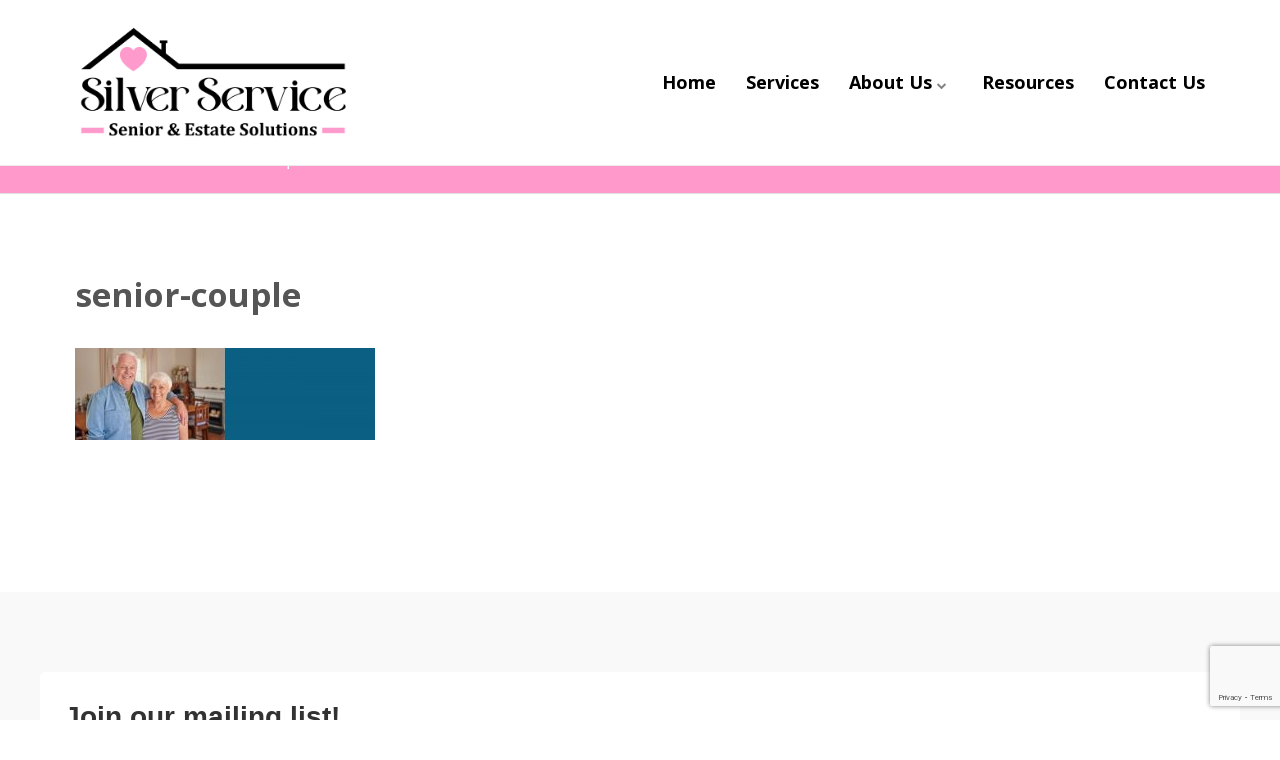

--- FILE ---
content_type: text/html; charset=UTF-8
request_url: https://www.silverservicega.com/home/senior-couple-2/
body_size: 12067
content:
<!DOCTYPE html>
<html lang="en-US">
<head>
		<title>
		senior-couple - Silver Service Solutions for Seniors	</title>
	<!--[if lt IE 9]>
	<script src="https://www.silverservicega.com/wp-content/themes/ignition/js/html5/dist/html5shiv.js"></script>
	<script src="//css3-mediaqueries-js.googlecode.com/svn/trunk/css3-mediaqueries.js"></script>
	<![endif]-->
	<!--[if IE 8]>
	<link rel="stylesheet" type="text/css" href="https://www.silverservicega.com/wp-content/themes/ignition/css/ie8.css"/>
	<![endif]-->
	<!--[if IE 7]>
	<link rel="stylesheet" type="text/css" href="https://www.silverservicega.com/wp-content/themes/ignition/css/ie7.css"/>
	<![endif]-->
	<meta name="viewport" content="width=device-width, initial-scale=1.0"/>
	<meta charset="UTF-8">
	
		


    <link rel="stylesheet" href="https://www.silverservicega.com/wp-content/themes/ignition-child/css/owl.carousel.min.css">
    <link rel="stylesheet" href="https://www.silverservicega.com/wp-content/themes/ignition-child/css/owl.theme.default.min.css">
    <link href="https://www.silverservicega.com/wp-content/themes/ignition-child/css/bootstrap.min.css" rel="stylesheet">

    <link href="https://www.silverservicega.com/wp-content/themes/ignition-child/font-awesome/css/font-awesome.min.css" rel="stylesheet">
    <link href="https://www.silverservicega.com/wp-content/themes/ignition-child/css/style.css" rel="stylesheet">
    <link href="https://www.silverservicega.com/wp-content/themes/ignition-child/css/responsive.css" rel="stylesheet">


	<meta name='robots' content='index, follow, max-image-preview:large, max-snippet:-1, max-video-preview:-1' />

	<!-- This site is optimized with the Yoast SEO plugin v26.7 - https://yoast.com/wordpress/plugins/seo/ -->
	<title>senior-couple - Silver Service Solutions for Seniors</title>
	<link rel="canonical" href="https://www.silverservicega.com/home/senior-couple-2/" />
	<meta property="og:locale" content="en_US" />
	<meta property="og:type" content="article" />
	<meta property="og:title" content="senior-couple - Silver Service Solutions for Seniors" />
	<meta property="og:url" content="https://www.silverservicega.com/home/senior-couple-2/" />
	<meta property="og:site_name" content="Silver Service Solutions for Seniors" />
	<meta property="og:image" content="https://www.silverservicega.com/home/senior-couple-2" />
	<meta property="og:image:width" content="1300" />
	<meta property="og:image:height" content="400" />
	<meta property="og:image:type" content="image/jpeg" />
	<meta name="twitter:card" content="summary_large_image" />
	<script type="application/ld+json" class="yoast-schema-graph">{"@context":"https://schema.org","@graph":[{"@type":"WebPage","@id":"https://www.silverservicega.com/home/senior-couple-2/","url":"https://www.silverservicega.com/home/senior-couple-2/","name":"senior-couple - Silver Service Solutions for Seniors","isPartOf":{"@id":"https://www.silverservicega.com/#website"},"primaryImageOfPage":{"@id":"https://www.silverservicega.com/home/senior-couple-2/#primaryimage"},"image":{"@id":"https://www.silverservicega.com/home/senior-couple-2/#primaryimage"},"thumbnailUrl":"https://www.silverservicega.com/wp-content/uploads/2017/12/senior-couple-1.jpg","datePublished":"2017-12-30T15:55:31+00:00","breadcrumb":{"@id":"https://www.silverservicega.com/home/senior-couple-2/#breadcrumb"},"inLanguage":"en-US","potentialAction":[{"@type":"ReadAction","target":["https://www.silverservicega.com/home/senior-couple-2/"]}]},{"@type":"ImageObject","inLanguage":"en-US","@id":"https://www.silverservicega.com/home/senior-couple-2/#primaryimage","url":"https://www.silverservicega.com/wp-content/uploads/2017/12/senior-couple-1.jpg","contentUrl":"https://www.silverservicega.com/wp-content/uploads/2017/12/senior-couple-1.jpg","width":1300,"height":400},{"@type":"BreadcrumbList","@id":"https://www.silverservicega.com/home/senior-couple-2/#breadcrumb","itemListElement":[{"@type":"ListItem","position":1,"name":"Home","item":"https://www.silverservicega.com/"},{"@type":"ListItem","position":2,"name":"Home","item":"https://www.silverservicega.com/"},{"@type":"ListItem","position":3,"name":"senior-couple"}]},{"@type":"WebSite","@id":"https://www.silverservicega.com/#website","url":"https://www.silverservicega.com/","name":"Silver Service Solutions for Seniors","description":"","publisher":{"@id":"https://www.silverservicega.com/#organization"},"potentialAction":[{"@type":"SearchAction","target":{"@type":"EntryPoint","urlTemplate":"https://www.silverservicega.com/?s={search_term_string}"},"query-input":{"@type":"PropertyValueSpecification","valueRequired":true,"valueName":"search_term_string"}}],"inLanguage":"en-US"},{"@type":"Organization","@id":"https://www.silverservicega.com/#organization","name":"Silver Service Solutions for Seniors","url":"https://www.silverservicega.com/","logo":{"@type":"ImageObject","inLanguage":"en-US","@id":"https://www.silverservicega.com/#/schema/logo/image/","url":"https://www.silverservicega.com/wp-content/uploads/2017/11/logo-e1511932594422.png","contentUrl":"https://www.silverservicega.com/wp-content/uploads/2017/11/logo-e1511932594422.png","width":82,"height":58,"caption":"Silver Service Solutions for Seniors"},"image":{"@id":"https://www.silverservicega.com/#/schema/logo/image/"}}]}</script>
	<!-- / Yoast SEO plugin. -->


<link rel="alternate" type="application/rss+xml" title="Silver Service Solutions for Seniors &raquo; senior-couple Comments Feed" href="https://www.silverservicega.com/home/senior-couple-2/feed/" />
<link rel="alternate" title="oEmbed (JSON)" type="application/json+oembed" href="https://www.silverservicega.com/wp-json/oembed/1.0/embed?url=https%3A%2F%2Fwww.silverservicega.com%2Fhome%2Fsenior-couple-2%2F" />
<link rel="alternate" title="oEmbed (XML)" type="text/xml+oembed" href="https://www.silverservicega.com/wp-json/oembed/1.0/embed?url=https%3A%2F%2Fwww.silverservicega.com%2Fhome%2Fsenior-couple-2%2F&#038;format=xml" />
<style id='wp-img-auto-sizes-contain-inline-css' type='text/css'>
img:is([sizes=auto i],[sizes^="auto," i]){contain-intrinsic-size:3000px 1500px}
/*# sourceURL=wp-img-auto-sizes-contain-inline-css */
</style>
<style id='wp-emoji-styles-inline-css' type='text/css'>

	img.wp-smiley, img.emoji {
		display: inline !important;
		border: none !important;
		box-shadow: none !important;
		height: 1em !important;
		width: 1em !important;
		margin: 0 0.07em !important;
		vertical-align: -0.1em !important;
		background: none !important;
		padding: 0 !important;
	}
/*# sourceURL=wp-emoji-styles-inline-css */
</style>
<style id='wp-block-library-inline-css' type='text/css'>
:root{--wp-block-synced-color:#7a00df;--wp-block-synced-color--rgb:122,0,223;--wp-bound-block-color:var(--wp-block-synced-color);--wp-editor-canvas-background:#ddd;--wp-admin-theme-color:#007cba;--wp-admin-theme-color--rgb:0,124,186;--wp-admin-theme-color-darker-10:#006ba1;--wp-admin-theme-color-darker-10--rgb:0,107,160.5;--wp-admin-theme-color-darker-20:#005a87;--wp-admin-theme-color-darker-20--rgb:0,90,135;--wp-admin-border-width-focus:2px}@media (min-resolution:192dpi){:root{--wp-admin-border-width-focus:1.5px}}.wp-element-button{cursor:pointer}:root .has-very-light-gray-background-color{background-color:#eee}:root .has-very-dark-gray-background-color{background-color:#313131}:root .has-very-light-gray-color{color:#eee}:root .has-very-dark-gray-color{color:#313131}:root .has-vivid-green-cyan-to-vivid-cyan-blue-gradient-background{background:linear-gradient(135deg,#00d084,#0693e3)}:root .has-purple-crush-gradient-background{background:linear-gradient(135deg,#34e2e4,#4721fb 50%,#ab1dfe)}:root .has-hazy-dawn-gradient-background{background:linear-gradient(135deg,#faaca8,#dad0ec)}:root .has-subdued-olive-gradient-background{background:linear-gradient(135deg,#fafae1,#67a671)}:root .has-atomic-cream-gradient-background{background:linear-gradient(135deg,#fdd79a,#004a59)}:root .has-nightshade-gradient-background{background:linear-gradient(135deg,#330968,#31cdcf)}:root .has-midnight-gradient-background{background:linear-gradient(135deg,#020381,#2874fc)}:root{--wp--preset--font-size--normal:16px;--wp--preset--font-size--huge:42px}.has-regular-font-size{font-size:1em}.has-larger-font-size{font-size:2.625em}.has-normal-font-size{font-size:var(--wp--preset--font-size--normal)}.has-huge-font-size{font-size:var(--wp--preset--font-size--huge)}.has-text-align-center{text-align:center}.has-text-align-left{text-align:left}.has-text-align-right{text-align:right}.has-fit-text{white-space:nowrap!important}#end-resizable-editor-section{display:none}.aligncenter{clear:both}.items-justified-left{justify-content:flex-start}.items-justified-center{justify-content:center}.items-justified-right{justify-content:flex-end}.items-justified-space-between{justify-content:space-between}.screen-reader-text{border:0;clip-path:inset(50%);height:1px;margin:-1px;overflow:hidden;padding:0;position:absolute;width:1px;word-wrap:normal!important}.screen-reader-text:focus{background-color:#ddd;clip-path:none;color:#444;display:block;font-size:1em;height:auto;left:5px;line-height:normal;padding:15px 23px 14px;text-decoration:none;top:5px;width:auto;z-index:100000}html :where(.has-border-color){border-style:solid}html :where([style*=border-top-color]){border-top-style:solid}html :where([style*=border-right-color]){border-right-style:solid}html :where([style*=border-bottom-color]){border-bottom-style:solid}html :where([style*=border-left-color]){border-left-style:solid}html :where([style*=border-width]){border-style:solid}html :where([style*=border-top-width]){border-top-style:solid}html :where([style*=border-right-width]){border-right-style:solid}html :where([style*=border-bottom-width]){border-bottom-style:solid}html :where([style*=border-left-width]){border-left-style:solid}html :where(img[class*=wp-image-]){height:auto;max-width:100%}:where(figure){margin:0 0 1em}html :where(.is-position-sticky){--wp-admin--admin-bar--position-offset:var(--wp-admin--admin-bar--height,0px)}@media screen and (max-width:600px){html :where(.is-position-sticky){--wp-admin--admin-bar--position-offset:0px}}

/*# sourceURL=wp-block-library-inline-css */
</style><style id='global-styles-inline-css' type='text/css'>
:root{--wp--preset--aspect-ratio--square: 1;--wp--preset--aspect-ratio--4-3: 4/3;--wp--preset--aspect-ratio--3-4: 3/4;--wp--preset--aspect-ratio--3-2: 3/2;--wp--preset--aspect-ratio--2-3: 2/3;--wp--preset--aspect-ratio--16-9: 16/9;--wp--preset--aspect-ratio--9-16: 9/16;--wp--preset--color--black: #000000;--wp--preset--color--cyan-bluish-gray: #abb8c3;--wp--preset--color--white: #ffffff;--wp--preset--color--pale-pink: #f78da7;--wp--preset--color--vivid-red: #cf2e2e;--wp--preset--color--luminous-vivid-orange: #ff6900;--wp--preset--color--luminous-vivid-amber: #fcb900;--wp--preset--color--light-green-cyan: #7bdcb5;--wp--preset--color--vivid-green-cyan: #00d084;--wp--preset--color--pale-cyan-blue: #8ed1fc;--wp--preset--color--vivid-cyan-blue: #0693e3;--wp--preset--color--vivid-purple: #9b51e0;--wp--preset--gradient--vivid-cyan-blue-to-vivid-purple: linear-gradient(135deg,rgb(6,147,227) 0%,rgb(155,81,224) 100%);--wp--preset--gradient--light-green-cyan-to-vivid-green-cyan: linear-gradient(135deg,rgb(122,220,180) 0%,rgb(0,208,130) 100%);--wp--preset--gradient--luminous-vivid-amber-to-luminous-vivid-orange: linear-gradient(135deg,rgb(252,185,0) 0%,rgb(255,105,0) 100%);--wp--preset--gradient--luminous-vivid-orange-to-vivid-red: linear-gradient(135deg,rgb(255,105,0) 0%,rgb(207,46,46) 100%);--wp--preset--gradient--very-light-gray-to-cyan-bluish-gray: linear-gradient(135deg,rgb(238,238,238) 0%,rgb(169,184,195) 100%);--wp--preset--gradient--cool-to-warm-spectrum: linear-gradient(135deg,rgb(74,234,220) 0%,rgb(151,120,209) 20%,rgb(207,42,186) 40%,rgb(238,44,130) 60%,rgb(251,105,98) 80%,rgb(254,248,76) 100%);--wp--preset--gradient--blush-light-purple: linear-gradient(135deg,rgb(255,206,236) 0%,rgb(152,150,240) 100%);--wp--preset--gradient--blush-bordeaux: linear-gradient(135deg,rgb(254,205,165) 0%,rgb(254,45,45) 50%,rgb(107,0,62) 100%);--wp--preset--gradient--luminous-dusk: linear-gradient(135deg,rgb(255,203,112) 0%,rgb(199,81,192) 50%,rgb(65,88,208) 100%);--wp--preset--gradient--pale-ocean: linear-gradient(135deg,rgb(255,245,203) 0%,rgb(182,227,212) 50%,rgb(51,167,181) 100%);--wp--preset--gradient--electric-grass: linear-gradient(135deg,rgb(202,248,128) 0%,rgb(113,206,126) 100%);--wp--preset--gradient--midnight: linear-gradient(135deg,rgb(2,3,129) 0%,rgb(40,116,252) 100%);--wp--preset--font-size--small: 13px;--wp--preset--font-size--medium: 20px;--wp--preset--font-size--large: 36px;--wp--preset--font-size--x-large: 42px;--wp--preset--spacing--20: 0.44rem;--wp--preset--spacing--30: 0.67rem;--wp--preset--spacing--40: 1rem;--wp--preset--spacing--50: 1.5rem;--wp--preset--spacing--60: 2.25rem;--wp--preset--spacing--70: 3.38rem;--wp--preset--spacing--80: 5.06rem;--wp--preset--shadow--natural: 6px 6px 9px rgba(0, 0, 0, 0.2);--wp--preset--shadow--deep: 12px 12px 50px rgba(0, 0, 0, 0.4);--wp--preset--shadow--sharp: 6px 6px 0px rgba(0, 0, 0, 0.2);--wp--preset--shadow--outlined: 6px 6px 0px -3px rgb(255, 255, 255), 6px 6px rgb(0, 0, 0);--wp--preset--shadow--crisp: 6px 6px 0px rgb(0, 0, 0);}:where(.is-layout-flex){gap: 0.5em;}:where(.is-layout-grid){gap: 0.5em;}body .is-layout-flex{display: flex;}.is-layout-flex{flex-wrap: wrap;align-items: center;}.is-layout-flex > :is(*, div){margin: 0;}body .is-layout-grid{display: grid;}.is-layout-grid > :is(*, div){margin: 0;}:where(.wp-block-columns.is-layout-flex){gap: 2em;}:where(.wp-block-columns.is-layout-grid){gap: 2em;}:where(.wp-block-post-template.is-layout-flex){gap: 1.25em;}:where(.wp-block-post-template.is-layout-grid){gap: 1.25em;}.has-black-color{color: var(--wp--preset--color--black) !important;}.has-cyan-bluish-gray-color{color: var(--wp--preset--color--cyan-bluish-gray) !important;}.has-white-color{color: var(--wp--preset--color--white) !important;}.has-pale-pink-color{color: var(--wp--preset--color--pale-pink) !important;}.has-vivid-red-color{color: var(--wp--preset--color--vivid-red) !important;}.has-luminous-vivid-orange-color{color: var(--wp--preset--color--luminous-vivid-orange) !important;}.has-luminous-vivid-amber-color{color: var(--wp--preset--color--luminous-vivid-amber) !important;}.has-light-green-cyan-color{color: var(--wp--preset--color--light-green-cyan) !important;}.has-vivid-green-cyan-color{color: var(--wp--preset--color--vivid-green-cyan) !important;}.has-pale-cyan-blue-color{color: var(--wp--preset--color--pale-cyan-blue) !important;}.has-vivid-cyan-blue-color{color: var(--wp--preset--color--vivid-cyan-blue) !important;}.has-vivid-purple-color{color: var(--wp--preset--color--vivid-purple) !important;}.has-black-background-color{background-color: var(--wp--preset--color--black) !important;}.has-cyan-bluish-gray-background-color{background-color: var(--wp--preset--color--cyan-bluish-gray) !important;}.has-white-background-color{background-color: var(--wp--preset--color--white) !important;}.has-pale-pink-background-color{background-color: var(--wp--preset--color--pale-pink) !important;}.has-vivid-red-background-color{background-color: var(--wp--preset--color--vivid-red) !important;}.has-luminous-vivid-orange-background-color{background-color: var(--wp--preset--color--luminous-vivid-orange) !important;}.has-luminous-vivid-amber-background-color{background-color: var(--wp--preset--color--luminous-vivid-amber) !important;}.has-light-green-cyan-background-color{background-color: var(--wp--preset--color--light-green-cyan) !important;}.has-vivid-green-cyan-background-color{background-color: var(--wp--preset--color--vivid-green-cyan) !important;}.has-pale-cyan-blue-background-color{background-color: var(--wp--preset--color--pale-cyan-blue) !important;}.has-vivid-cyan-blue-background-color{background-color: var(--wp--preset--color--vivid-cyan-blue) !important;}.has-vivid-purple-background-color{background-color: var(--wp--preset--color--vivid-purple) !important;}.has-black-border-color{border-color: var(--wp--preset--color--black) !important;}.has-cyan-bluish-gray-border-color{border-color: var(--wp--preset--color--cyan-bluish-gray) !important;}.has-white-border-color{border-color: var(--wp--preset--color--white) !important;}.has-pale-pink-border-color{border-color: var(--wp--preset--color--pale-pink) !important;}.has-vivid-red-border-color{border-color: var(--wp--preset--color--vivid-red) !important;}.has-luminous-vivid-orange-border-color{border-color: var(--wp--preset--color--luminous-vivid-orange) !important;}.has-luminous-vivid-amber-border-color{border-color: var(--wp--preset--color--luminous-vivid-amber) !important;}.has-light-green-cyan-border-color{border-color: var(--wp--preset--color--light-green-cyan) !important;}.has-vivid-green-cyan-border-color{border-color: var(--wp--preset--color--vivid-green-cyan) !important;}.has-pale-cyan-blue-border-color{border-color: var(--wp--preset--color--pale-cyan-blue) !important;}.has-vivid-cyan-blue-border-color{border-color: var(--wp--preset--color--vivid-cyan-blue) !important;}.has-vivid-purple-border-color{border-color: var(--wp--preset--color--vivid-purple) !important;}.has-vivid-cyan-blue-to-vivid-purple-gradient-background{background: var(--wp--preset--gradient--vivid-cyan-blue-to-vivid-purple) !important;}.has-light-green-cyan-to-vivid-green-cyan-gradient-background{background: var(--wp--preset--gradient--light-green-cyan-to-vivid-green-cyan) !important;}.has-luminous-vivid-amber-to-luminous-vivid-orange-gradient-background{background: var(--wp--preset--gradient--luminous-vivid-amber-to-luminous-vivid-orange) !important;}.has-luminous-vivid-orange-to-vivid-red-gradient-background{background: var(--wp--preset--gradient--luminous-vivid-orange-to-vivid-red) !important;}.has-very-light-gray-to-cyan-bluish-gray-gradient-background{background: var(--wp--preset--gradient--very-light-gray-to-cyan-bluish-gray) !important;}.has-cool-to-warm-spectrum-gradient-background{background: var(--wp--preset--gradient--cool-to-warm-spectrum) !important;}.has-blush-light-purple-gradient-background{background: var(--wp--preset--gradient--blush-light-purple) !important;}.has-blush-bordeaux-gradient-background{background: var(--wp--preset--gradient--blush-bordeaux) !important;}.has-luminous-dusk-gradient-background{background: var(--wp--preset--gradient--luminous-dusk) !important;}.has-pale-ocean-gradient-background{background: var(--wp--preset--gradient--pale-ocean) !important;}.has-electric-grass-gradient-background{background: var(--wp--preset--gradient--electric-grass) !important;}.has-midnight-gradient-background{background: var(--wp--preset--gradient--midnight) !important;}.has-small-font-size{font-size: var(--wp--preset--font-size--small) !important;}.has-medium-font-size{font-size: var(--wp--preset--font-size--medium) !important;}.has-large-font-size{font-size: var(--wp--preset--font-size--large) !important;}.has-x-large-font-size{font-size: var(--wp--preset--font-size--x-large) !important;}
/*# sourceURL=global-styles-inline-css */
</style>

<style id='classic-theme-styles-inline-css' type='text/css'>
/*! This file is auto-generated */
.wp-block-button__link{color:#fff;background-color:#32373c;border-radius:9999px;box-shadow:none;text-decoration:none;padding:calc(.667em + 2px) calc(1.333em + 2px);font-size:1.125em}.wp-block-file__button{background:#32373c;color:#fff;text-decoration:none}
/*# sourceURL=/wp-includes/css/classic-themes.min.css */
</style>
<link rel='stylesheet' id='parent-style-css' href='https://www.silverservicega.com/wp-content/themes/ignition/style.css?ver=6.9' type='text/css' media='all' />
<link rel='stylesheet' id='child-style-css' href='https://www.silverservicega.com/wp-content/themes/ignition-child/style.css?ver=6.9' type='text/css' media='all' />
<link rel='stylesheet' id='ignition-style-css' href='https://www.silverservicega.com/wp-content/themes/ignition-child/style.css?ver=6.9' type='text/css' media='all' />
<link rel='stylesheet' id='thrive-reset-css' href='https://www.silverservicega.com/wp-content/themes/ignition/css/reset.css' type='text/css' media='all' />
<link rel='stylesheet' id='thrive-main-style-css' href='https://www.silverservicega.com/wp-content/themes/ignition/css/main_dark.css?ver=2014123' type='text/css' media='all' />
<script type="text/javascript" src="https://www.silverservicega.com/wp-includes/js/jquery/jquery.min.js" id="jquery-core-js"></script>
<script type="text/javascript" src="https://www.silverservicega.com/wp-includes/js/jquery/jquery-migrate.min.js" id="jquery-migrate-js"></script>
<link rel="https://api.w.org/" href="https://www.silverservicega.com/wp-json/" /><link rel="alternate" title="JSON" type="application/json" href="https://www.silverservicega.com/wp-json/wp/v2/media/350" /><link rel="EditURI" type="application/rsd+xml" title="RSD" href="https://www.silverservicega.com/xmlrpc.php?rsd" />
<meta name="generator" content="WordPress 6.9" />
<link rel='shortlink' href='https://www.silverservicega.com/?p=350' />
<!-- start Simple Custom CSS and JS -->
<!-- Global site tag (gtag.js) - Google Analytics -->
<script async src="https://www.googletagmanager.com/gtag/js?id=G-5D0HR8QXVN"></script>
<script>
  window.dataLayer = window.dataLayer || [];
  function gtag(){dataLayer.push(arguments);}
  gtag('js', new Date());

  gtag('config', 'G-5D0HR8QXVN');
</script> 

<!-- end Simple Custom CSS and JS -->
<style type="text/css" id="tve_global_variables">:root{--tcb-background-author-image:url(https://secure.gravatar.com/avatar/b892fa44684d028e9919fa04229d4f1d43133da110a0ef23ddb3f44d95793e76?s=256&d=mm&r=g);--tcb-background-user-image:url();--tcb-background-featured-image-thumbnail:url(https://www.silverservicega.com/wp-content/plugins/thrive-visual-editor/editor/css/images/featured_image.png);}</style>		<style type="text/css">body { background:#; }.cnt article h1.entry-title a { color:#555555; }.cnt article h2.entry-title a { color:#555555; }.bSe h1 { color:#555555; }.bSe h2 { color:#555555; }.bSe h3 { color:#555555; }.bSe h4 { color:#555555; }.bSe h5 { color:#555555; }.bSe h6 { color:#555555; }.cnt article p { color:#555555; }.cnt .bSe article { color:#555555; }.cnt article h1 a, .tve-woocommerce .bSe .awr .entry-title, .tve-woocommerce .bSe .awr .page-title{font-family:Open Sans,sans-serif;}.bSe h1{font-family:Open Sans,sans-serif;}.bSe h2,.tve-woocommerce .bSe h2{font-family:Open Sans,sans-serif;}.bSe h3,.tve-woocommerce .bSe h3{font-family:Open Sans,sans-serif;}.bSe h4{font-family:Open Sans,sans-serif;}.bSe h5{font-family:Open Sans,sans-serif;}.bSe h6{font-family:Open Sans,sans-serif;}.cnt, .bp-t, .tve-woocommerce .product p, .tve-woocommerce .products p{font-family:Open Sans,sans-serif;font-weight:400;}article strong {font-weight: bold;}.bSe h1, .bSe .entry-title { font-size:33px; }.cnt { font-size:16px; }.out { font-size:16px; }.thrivecb { font-size:16px; }.aut p { font-size:16px; }.cnt p { line-height:2em; }.lhgh { line-height:2em; }.dhgh { line-height:2em; }.dhgh { font-size:16px; }.lhgh { font-size:16px; }.thrivecb { line-height:2em; }.cnt .cmt, .cnt .acm { background-color:#ff99cc; }.trg { border-color:#ff99cc transparent transparent; }.str { border-color: transparent #ff99cc transparent transparent; }.brd ul li { color:#ff99cc; }.bSe a { color:#ff99cc; }.bSe .faq h4{font-family:Open Sans,sans-serif;font-weight:400;}article strong {font-weight: bold;}header ul.menu > li > a { color:#ff99cc; }header .phone .apnr, header .phone .apnr:before, header .phone .fphr { color:#ff99cc; }header ul.menu > li > a:hover { color:#ff99cc; }header .phone:hover .apnr, header .phone:hover .apnr:before, header .phone:hover .fphr { color:#ff99cc; }header nav > ul > li.current_page_item > a:hover { color:#ff99cc; }header nav > ul > li.current_menu_item > a:hover { color:#ff99cc; }header nav > ul > li.current_menu_item > a:hover { color:#ff99cc; }header nav > ul > li > a:active { color:#ff99cc; }header #logo > a > img { max-width:200px; }header ul.menu > li.h-cta > a { color:#FFFFFF!important; }header ul.menu > li.h-cta >a  { background:#333333; }header ul.menu > li.h-cta > a { border-color:#333333; }header ul.menu > li.h-cta > a:hover { color:#FFFFFF!important; }header ul.menu > li.h-cta > a:hover { background:#555555; }.product.woocommerce.add_to_cart_inline a.button.product_type_simple.ajax_add_to_cart { background-color:#FFFFFF; }.product.woocommerce.add_to_cart_inline a.button.product_type_simple.ajax_add_to_cart { border-color:#ff99cc; }.product.woocommerce.add_to_cart_inline a.button.product_type_simple.ajax_add_to_cart { color:#ff99cc; }.product.woocommerce.add_to_cart_inline a.button.product_type_simple.ajax_add_to_cart:hover { background-color:#ff99cc; }.woocommerce p.return-to-shop a.button.wc-backward { border-color:#ff99cc; }.woocommerce p.return-to-shop a.button.wc-backward { color:#ff99cc; }.woocommerce p.return-to-shop a.button.wc-backward:hover { background:#ff99cc; }.woocommerce p.return-to-shop a.button.wc-backward:hover { color:#FFFFFF; }</style>
		<!-- All in one Favicon 4.8 --><link rel="shortcut icon" href="http://silverservicega.com/wp-content/uploads/2017/11/android-icon-144x144.png" />
<style type="text/css" id="thrive-default-styles"></style><link rel="icon" href="https://www.silverservicega.com/wp-content/uploads/2024/02/cropped-Silver-Service-Tall-Logo-No-Tag-32x32.png" sizes="32x32" />
<link rel="icon" href="https://www.silverservicega.com/wp-content/uploads/2024/02/cropped-Silver-Service-Tall-Logo-No-Tag-192x192.png" sizes="192x192" />
<link rel="apple-touch-icon" href="https://www.silverservicega.com/wp-content/uploads/2024/02/cropped-Silver-Service-Tall-Logo-No-Tag-180x180.png" />
<meta name="msapplication-TileImage" content="https://www.silverservicega.com/wp-content/uploads/2024/02/cropped-Silver-Service-Tall-Logo-No-Tag-270x270.png" />
		<style type="text/css" id="wp-custom-css">
			/*
You can add your own CSS here.

Click the help icon above to learn more.
*/
.page-id-321 .testimonials_wrap {
    padding: 20px 25px;
    background: #fff;
    border-radius: 0;
    margin-top: 10px;
    box-shadow: 0 0 2px 0px rgba(0, 50, 133, 0.5);
    min-height: 250px;
}
a.hvr-shutter-out-horizontal.learn_more.white {
    border-color: #fff !important;
    color: #fff;
}

section#testimonialspage {
    padding: 0 !important;
}
form.srh {
    margin-left: 18px;
}
input#nf-field-4 {
    border: navajowhite;
    padding: 10px;
    color: #fff;
    background: #FF99CC;
}
.page-id-17 .nf-form-layout input {
    padding: 7px;
    margin: 0 !important;
}
.serviceslist ul li {
    list-style: inherit;
    margin-left: 17px;
    line-height: 30px;
}
.serviceslist ul {
    list-style-type: inherit;
}
.serviceslist h3 {
    font-size: 18px;
    color: #353535;
}
.our_services h3 {
    font-size: 23px;
    margin-top: 0;
    margin-bottom: 26px;
    text-transform: uppercase;
}

.wrp.bwr li a {
    color: #fff;
    font-weight: 600;
    text-transform: uppercase;
    margin-bottom: 15px;
    margin-top: 0;
    font-size: 22px;
}

.wrp.bwr {
    text-align: center;
    color: #fff;
    margin-top: 55px;
}
.brd {
    border-bottom: 1px solid #e0e0e0;
    padding: 35px !important;
}
.brd ul {
    list-style-type: none;
    margin-top: 29px;
}
.home .our_services {
    padding: 0 0 0 2%;
}

.sAsCont .right section {
    padding: 0 !important;
}

.sAsCont .right section:first-child {
    padding-top: 80px !important;
    margin: 0;
}

@media print {
  a[href]:after {
    content: none !important;
  }
  .page-break  { display:block; page-break-before:always; }
    .noprint { display: none; }

.header {
    position: relative;
}
.section_wrap {
    margin-top: 0;
}

}

@media(max-width: 767px){
.home section.from_blog {
    display: none;
}
.banner_img {
    overflow: hidden;
    width: 100%;
}
.banner_img img {
    width: 180%;
    max-width: inherit;
}
}


/*=remove sidebar sitewide=*/
.cnt .bSeCont {
  display: block;
}
.cnt .sAs.right {
  display: none;
}
.cnt .bSe.left {
  width: 100%;
}

/*=fix sitewide header ribbon=*/
section.brd {
  padding-bottom: 10px !important;
}
.wrp.bwr {
  text-align: left;
  margin-top: 70px;
}
@media (max-width: 767px) {
  .wrp.bwr {
    margin-top: 20px;
  }
}
.wrp.bwr [itemprop=itemListElement] a {
  font-size: 12px;
  color: #555;
}
.wrp.bwr .no-link > span {
  color: #fff;
  font-size: 18px;
}


.about_content p {
  font-size: 22px;
}



		</style>
					<style type="text/css">#logo {
  width: 295px;
  max-width: 100%;
}

.wrp {
    width: 1170px;
}
.phone, .phone_mobile {
width: auto;
}

header nav>ul.menu li.current-menu-item>a, header nav>ul.menu li.current_page_item>a, header nav ul#menu li.current-menu-item>a, header nav ul#menu li.current_page_item>a {
    color: #FF99CC !important;
}
@media only screen and (max-width: 380px) {
.wrp {
    width: 300px !important;
}
header .hmn {
    width: auto;
}
}

@media only screen and (max-width: 768px) and (min-width: 540px) {
.wrp {
    width: 490px;
}
}


@media only screen and (max-width: 540px) {
.wrp {
    width: 340px;
}
}


span.client_name {
  float: none;
  display: block;
  margin-bottom: 5px;
}</style>
			</head>
<body class="attachment wp-singular attachment-template-default attachmentid-350 attachment-jpeg wp-theme-ignition wp-child-theme-ignition-child">



 <div class="header" style="display:none;">
        <nav class="navbar" role="navigation">
            <div class="container">
                <div class="header_top">
                    <div class="navbar-header">
                        <a class="navbar-brand logo" href="#">
									<img src="http://www.silverservicega.com/wp-content/uploads/2024/02/Silver-Service-OG-1.png"
<img src="images/logo.png"></a>
                        <button type="button" class="navbar-toggle collapsed" data-toggle="collapse" data-target="#navbar" aria-expanded="false" aria-controls="navbar">
                            <span class="sr-only">Toggle navigation</span>
                            <span class="icon-bar"></span>
                            <span class="icon-bar"></span>
                            <span class="icon-bar"></span>
                        </button>
                    </div>
                    <div class="right_side">
                        <div class="navigation">
                            <div id="navbar" class="navbar-collapse collapse">


<div class="menu-main-menu-container"><ul id="menu-main-menu" class="nav navbar-nav navbar-right"><li id="menu-item-67" class="menu-item menu-item-type-post_type menu-item-object-page menu-item-home menu-item-67"><a href="https://www.silverservicega.com/">Home</a></li>
<li id="menu-item-23" class="menu-item menu-item-type-post_type menu-item-object-page menu-item-23"><a href="https://www.silverservicega.com/services/">Services</a></li>
<li id="menu-item-325" class="menu-item menu-item-type-custom menu-item-object-custom menu-item-has-children menu-item-325"><a href="#">About Us</a>
<ul class="sub-menu">
	<li id="menu-item-319" class="menu-item menu-item-type-post_type menu-item-object-page menu-item-319"><a href="https://www.silverservicega.com/about-us/">Our Team</a></li>
	<li id="menu-item-320" class="menu-item menu-item-type-post_type menu-item-object-page menu-item-320"><a href="https://www.silverservicega.com/certification/">Certifications</a></li>
	<li id="menu-item-324" class="menu-item menu-item-type-post_type menu-item-object-page menu-item-324"><a href="https://www.silverservicega.com/customer-reviews/">Customer Reviews</a></li>
</ul>
</li>
<li id="menu-item-769" class="menu-item menu-item-type-post_type menu-item-object-page menu-item-769"><a href="https://www.silverservicega.com/articles/">Resources</a></li>
<li id="menu-item-19" class="menu-item menu-item-type-post_type menu-item-object-page menu-item-19"><a href="https://www.silverservicega.com/contact-us/">Contact Us</a></li>
</ul></div>
                            </div>
                        </div>
                    </div>
                </div>
            </div>
        </nav>
    </div>




<div class="flex-cnt">
	<div id="floating_menu" >
				<header class=" header" style="">
						<div class="wrp side_logo clearfix has_phone" id="head_wrp">
				<div class="h-i">
																	<div id="logo"
							     class="left">
								<a class="lg" href="https://www.silverservicega.com/">
									<img src="http://www.silverservicega.com/wp-content/uploads/2024/02/Silver-Service-OG-1.png"
									     alt="Silver Service Solutions for Seniors"/>
								</a>
							</div>
																						<div class="hmn">
							<div class="awe rmn right">&#xf0c9;</div>
							<div class="clear"></div>
						</div>
						<div class="mhl" id="nav_right">
																													<!-- Cart Dropdown -->
								<nav class="right"><ul id="menu-main-menu-1" class="menu nav navbar-nav navbar-right"><li  id="menu-item-67" class="menu-item menu-item-type-post_type menu-item-object-page menu-item-home"><a  href="https://www.silverservicega.com/">Home</a></li>
<li  id="menu-item-23" class="menu-item menu-item-type-post_type menu-item-object-page"><a  href="https://www.silverservicega.com/services/">Services</a></li>
<li  id="menu-item-325" class="menu-item menu-item-type-custom menu-item-object-custom menu-item-has-children"><a  href="#">About Us</a><ul class="sub-menu">	<li  id="menu-item-319" class="menu-item menu-item-type-post_type menu-item-object-page"><a  href="https://www.silverservicega.com/about-us/" class=" colch ">Our Team</a></li>
	<li  id="menu-item-320" class="menu-item menu-item-type-post_type menu-item-object-page"><a  href="https://www.silverservicega.com/certification/" class=" colch ">Certifications</a></li>
	<li  id="menu-item-324" class="menu-item menu-item-type-post_type menu-item-object-page"><a  href="https://www.silverservicega.com/customer-reviews/" class=" colch ">Customer Reviews</a></li>
</ul></li>
<li  id="menu-item-769" class="menu-item menu-item-type-post_type menu-item-object-page"><a  href="https://www.silverservicega.com/articles/">Resources</a></li>
<li  id="menu-item-19" class="menu-item menu-item-type-post_type menu-item-object-page"><a  href="https://www.silverservicega.com/contact-us/">Contact Us</a></li>
</ul></nav>														<div class="clear"></div>
						</div>
												<div class="clear"></div>
														</div>
			</div>
		</header>
			</div>
	
			


	<section class="brd" id="testimonials">
		<div class="wrp bwr">

							<ul xmlns:v="http://rdf.data-vocabulary.org/#">
					<li class="home" itemprop="itemListElement" itemtype="https://schema.org/ListItem" itemscope><a href="https://www.silverservicega.com/" itemprop="item"><span itemprop="name">Home &nbsp;/&nbsp; </span></a><meta content="1" itemprop="position"></meta></li><li itemprop="itemListElement" itemtype="https://schema.org/ListItem" itemscope><a href="https://www.silverservicega.com/" itemprop="item"><span itemprop="name">Home &nbsp;/&nbsp; </span></a><meta content="2" itemprop="position"></meta></li><li class="no-link" itemprop="itemListElement" itemtype="https://schema.org/ListItem" itemscope><span itemprop="name">senior-couple</span><meta content="3" itemprop="position"></meta></li>				</ul>
			
		</div>
	</section>

			<div class="bspr"></div>
<div class="wrp cnt">
			<div class="bSeCont">
				<section class="bSe left">
																	
<article>
	<div class="awr">
					<h1 class="entry-title">senior-couple</h1>
				
		<p class="attachment"><a href='https://www.silverservicega.com/wp-content/uploads/2017/12/senior-couple-1.jpg'><img decoding="async" width="300" height="92" src="https://www.silverservicega.com/wp-content/uploads/2017/12/senior-couple-1-300x92.jpg" class="attachment-medium size-medium" alt="" srcset="https://www.silverservicega.com/wp-content/uploads/2017/12/senior-couple-1-300x92.jpg 300w, https://www.silverservicega.com/wp-content/uploads/2017/12/senior-couple-1-150x46.jpg 150w, https://www.silverservicega.com/wp-content/uploads/2017/12/senior-couple-1-768x236.jpg 768w, https://www.silverservicega.com/wp-content/uploads/2017/12/senior-couple-1-1024x315.jpg 1024w, https://www.silverservicega.com/wp-content/uploads/2017/12/senior-couple-1-65x20.jpg 65w, https://www.silverservicega.com/wp-content/uploads/2017/12/senior-couple-1-220x68.jpg 220w, https://www.silverservicega.com/wp-content/uploads/2017/12/senior-couple-1-250x77.jpg 250w, https://www.silverservicega.com/wp-content/uploads/2017/12/senior-couple-1-510x157.jpg 510w, https://www.silverservicega.com/wp-content/uploads/2017/12/senior-couple-1-696x214.jpg 696w, https://www.silverservicega.com/wp-content/uploads/2017/12/senior-couple-1-807x248.jpg 807w, https://www.silverservicega.com/wp-content/uploads/2017/12/senior-couple-1-1040x320.jpg 1040w, https://www.silverservicega.com/wp-content/uploads/2017/12/senior-couple-1-86x26.jpg 86w, https://www.silverservicega.com/wp-content/uploads/2017/12/senior-couple-1.jpg 1300w" sizes="(max-width: 300px) 100vw, 300px" /></a></p>

		<div class="clear"></div>
				<div class="clear"></div>
							</div>

</article>
<div class="spr"></div>																			</section>
			</div>
			
	<div class="sAsCont">
		<aside class="sAs right">

                        				<section id="search-3"><div class="scn"><form action="https://www.silverservicega.com/" method="get" class="srh">
	<div>
		<input type="text" placeholder="Search" class="search-field" name="s"/>
		<button type="submit" class="search-button sBn"></button>
		<div class="clear"></div>
	</div>
</form>
</div></section>
		<section id="recent-posts-3"><div class="scn">
		<p class="ttl">Recent Posts</p>
		<ul>
											<li>
					<a href="https://www.silverservicega.com/how-to-downsize-your-home-without-losing-your-mind/">How to downsize your home without losing your mind</a>
									</li>
											<li>
					<a href="https://www.silverservicega.com/why-are-millennials-rejecting-prized-family-possessions/">Why Are Millennials Rejecting Prized Family Possessions?</a>
									</li>
											<li>
					<a href="https://www.silverservicega.com/how-to-clean-out-a-house-hint-start-now/">How to clean out a house (hint: Start now)</a>
									</li>
					</ul>

		</div></section>			


		</aside>
	</div>

		<div class="clear"></div>
</div>
<div class="clear"></div>
</div>




 <section id="footer">
    <div class="container">
        <div class="row">
			
			<div class="ss-constant-contact-container">
				<!-- Begin Constant Contact Inline Form Code -->
				<div class="ctct-inline-form" data-form-id="a4317f9f-d8e6-4535-aa3d-4bc1f8026fe1"></div>
				<!-- End Constant Contact Inline Form Code -->
				
				<!-- Begin Constant Contact Active Forms -->
				<script> var _ctct_m = "e8c94cbf9aefb236f5b9049eb7e2de38"; </script>
				<script id="signupScript" src="//static.ctctcdn.com/js/signup-form-widget/current/signup-form-widget.min.js" async defer></script>
				<!-- End Constant Contact Active Forms —>
			</div>
			
<!--             <div class="col-md-5 col-sm-5 col-xs-12 foot_col col1">
                <h3>ABOUT</h3>
                   <div class="footer_menu_container"><ul id="menu-about" class=""><li id="menu-item-72" class="menu-item menu-item-type-post_type menu-item-object-page menu-item-72"><a href="https://www.silverservicega.com/about-us/">Company</a></li>
<li id="menu-item-299" class="menu-item menu-item-type-post_type menu-item-object-page menu-item-299"><a href="https://www.silverservicega.com/articles-old/">Articles (old)</a></li>
<li id="menu-item-75" class="menu-item menu-item-type-post_type menu-item-object-page menu-item-75"><a href="https://www.silverservicega.com/services/">Our Services</a></li>
<li id="menu-item-74" class="menu-item menu-item-type-post_type menu-item-object-page menu-item-74"><a href="https://www.silverservicega.com/certification/">Certifications</a></li>
</ul></div>            </div>
            
            <div class="col-md-2 col-sm-2 col-xs-12 foot_col col2">
                <h3>WE ALSO OFFER</h3>
  <div class="footer_menu_container"><ul id="menu-we-also-offer" class=""><li id="menu-item-300" class="menu-item menu-item-type-custom menu-item-object-custom menu-item-300"><a href="#">Free Consultation</a></li>
<li id="menu-item-301" class="menu-item menu-item-type-custom menu-item-object-custom menu-item-301"><a href="#">Tailored Plans</a></li>
</ul></div>                
            </div>
            <div class="col-md-5 col-sm-5 col-xs-12 foot_col col3">
                <h3>General</h3>
               <div class="footer_menu_container"><ul id="menu-general" class=""><li id="menu-item-83" class="menu-item menu-item-type-post_type menu-item-object-page menu-item-home menu-item-83"><a href="https://www.silverservicega.com/">Home</a></li>
<li id="menu-item-84" class="menu-item menu-item-type-post_type menu-item-object-page menu-item-84"><a href="https://www.silverservicega.com/contact-us/">Contact Us</a></li>
</ul></div>            </div> -->
            <div class="associated col-md-12 col-sm-12 col-xs-12">
                <h3>WE ARE PROUD TO BE ASSOCIATED WITH</h3>

             			<ul class="">
															<li><a><img src="http://silverservicega.com/wp-content/uploads/2017/06/img4.png" alt=""/></a></li>
																				<li><a><img src="http://silverservicega.com/wp-content/uploads/2017/06/img3.png" alt=""/></a></li>
																				<li><a><img src="http://silverservicega.com/wp-content/uploads/2017/06/img2.png" alt=""/></a></li>
																				<li><a><img src="http://www.silverservicega.com/wp-content/uploads/2024/02/NASMM_2020_Logo_Member3.png" alt=""/></a></li>
																				<li><a><img src="http://silverservicega.com/wp-content/uploads/2017/07/1.png" alt=""/></a></li>
												</ul>



            </div>
                    <p class="copyright">
									© 2018 Silver Service, LLC • Senior move management specialists in Columbus, GA • Silver Service is bonded and insured											</p>

        </div>
        
    </div> 
</section>


<footer style="display:none;">
				<div class="fmn">
			<div class="wrp cnt">
				<div class="footer_menu_container"><ul id="menu-about-1" class="footer_menu"><li class="menu-item menu-item-type-post_type menu-item-object-page menu-item-72"><a href="https://www.silverservicega.com/about-us/">Company</a></li>
<li class="menu-item menu-item-type-post_type menu-item-object-page menu-item-299"><a href="https://www.silverservicega.com/articles-old/">Articles (old)</a></li>
<li class="menu-item menu-item-type-post_type menu-item-object-page menu-item-75"><a href="https://www.silverservicega.com/services/">Our Services</a></li>
<li class="menu-item menu-item-type-post_type menu-item-object-page menu-item-74"><a href="https://www.silverservicega.com/certification/">Certifications</a></li>
</ul></div>			</div>
		</div>
		<div class="copy">
		<div class="wrp cnt">
			<p>
									© 2018 Silver Service, LLC • Senior move management specialists in Columbus, GA • Silver Service is bonded and insured											</p>
							<ul class="fsc">
																<li>
							<a href="#" target="_blank">
								<span class="awe">&#xf09a;</span>
							</a>
						</li>
																<li>
							<a href="http://twitter.com/#"
							   target="_blank">
								<span class="awe">&#xf099;</span>
							</a>
						</li>
																								</ul>
					</div>
	</div>
	</footer>


<script type="speculationrules">
{"prefetch":[{"source":"document","where":{"and":[{"href_matches":"/*"},{"not":{"href_matches":["/wp-*.php","/wp-admin/*","/wp-content/uploads/*","/wp-content/*","/wp-content/plugins/*","/wp-content/themes/ignition-child/*","/wp-content/themes/ignition/*","/*\\?(.+)"]}},{"not":{"selector_matches":"a[rel~=\"nofollow\"]"}},{"not":{"selector_matches":".no-prefetch, .no-prefetch a"}}]},"eagerness":"conservative"}]}
</script>
<script type='text/javascript'>( $ => {
	/**
	 * Displays toast message from storage, it is used when the user is redirected after login
	 */
	if ( window.sessionStorage ) {
		$( window ).on( 'tcb_after_dom_ready', () => {
			const message = sessionStorage.getItem( 'tcb_toast_message' );

			if ( message ) {
				tcbToast( sessionStorage.getItem( 'tcb_toast_message' ), false );
				sessionStorage.removeItem( 'tcb_toast_message' );
			}
		} );
	}

	/**
	 * Displays toast message
	 *
	 * @param {string}   message  - message to display
	 * @param {Boolean}  error    - whether the message is an error or not
	 * @param {Function} callback - callback function to be called after the message is closed
	 */
	function tcbToast( message, error, callback ) {
		/* Also allow "message" objects */
		if ( typeof message !== 'string' ) {
			message = message.message || message.error || message.success;
		}
		if ( ! error ) {
			error = false;
		}
		TCB_Front.notificationElement.toggle( message, error ? 'error' : 'success', callback );
	}
} )( typeof ThriveGlobal === 'undefined' ? jQuery : ThriveGlobal.$j );
</script><style type="text/css" id="tve_notification_styles"></style>
<div class="tvd-toast tve-fe-message" style="display: none">
	<div class="tve-toast-message tve-success-message">
		<div class="tve-toast-icon-container">
			<span class="tve_tick thrv-svg-icon"></span>
		</div>
		<div class="tve-toast-message-container"></div>
	</div>
</div><script type="text/javascript">var tcb_current_post_lists=JSON.parse('[]'); var tcb_post_lists=tcb_post_lists?[...tcb_post_lists,...tcb_current_post_lists]:tcb_current_post_lists;</script><script type="text/javascript" id="thrive-main-script-js-extra">
/* <![CDATA[ */
var ThriveApp = {"ajax_url":"https://www.silverservicega.com/wp-admin/admin-ajax.php","lazy_load_comments":"0","comments_loaded":"0","translations":{"ProductDetails":"Product Details"}};
//# sourceURL=thrive-main-script-js-extra
/* ]]> */
</script>
<script type="text/javascript" src="https://www.silverservicega.com/wp-content/themes/ignition/js/script.min.js?ver=6.9" id="thrive-main-script-js"></script>
<script type="text/javascript" id="tve-dash-frontend-js-extra">
/* <![CDATA[ */
var tve_dash_front = {"ajaxurl":"https://www.silverservicega.com/wp-admin/admin-ajax.php","force_ajax_send":"","is_crawler":"1","recaptcha":[],"turnstile":[],"post_id":"350"};
//# sourceURL=tve-dash-frontend-js-extra
/* ]]> */
</script>
<script type="text/javascript" src="https://www.silverservicega.com/wp-content/plugins/thrive-visual-editor/thrive-dashboard/js/dist/frontend.min.js?ver=10.8.5" id="tve-dash-frontend-js"></script>
<script id="wp-emoji-settings" type="application/json">
{"baseUrl":"https://s.w.org/images/core/emoji/17.0.2/72x72/","ext":".png","svgUrl":"https://s.w.org/images/core/emoji/17.0.2/svg/","svgExt":".svg","source":{"concatemoji":"https://www.silverservicega.com/wp-includes/js/wp-emoji-release.min.js?ver=6.9"}}
</script>
<script type="module">
/* <![CDATA[ */
/*! This file is auto-generated */
const a=JSON.parse(document.getElementById("wp-emoji-settings").textContent),o=(window._wpemojiSettings=a,"wpEmojiSettingsSupports"),s=["flag","emoji"];function i(e){try{var t={supportTests:e,timestamp:(new Date).valueOf()};sessionStorage.setItem(o,JSON.stringify(t))}catch(e){}}function c(e,t,n){e.clearRect(0,0,e.canvas.width,e.canvas.height),e.fillText(t,0,0);t=new Uint32Array(e.getImageData(0,0,e.canvas.width,e.canvas.height).data);e.clearRect(0,0,e.canvas.width,e.canvas.height),e.fillText(n,0,0);const a=new Uint32Array(e.getImageData(0,0,e.canvas.width,e.canvas.height).data);return t.every((e,t)=>e===a[t])}function p(e,t){e.clearRect(0,0,e.canvas.width,e.canvas.height),e.fillText(t,0,0);var n=e.getImageData(16,16,1,1);for(let e=0;e<n.data.length;e++)if(0!==n.data[e])return!1;return!0}function u(e,t,n,a){switch(t){case"flag":return n(e,"\ud83c\udff3\ufe0f\u200d\u26a7\ufe0f","\ud83c\udff3\ufe0f\u200b\u26a7\ufe0f")?!1:!n(e,"\ud83c\udde8\ud83c\uddf6","\ud83c\udde8\u200b\ud83c\uddf6")&&!n(e,"\ud83c\udff4\udb40\udc67\udb40\udc62\udb40\udc65\udb40\udc6e\udb40\udc67\udb40\udc7f","\ud83c\udff4\u200b\udb40\udc67\u200b\udb40\udc62\u200b\udb40\udc65\u200b\udb40\udc6e\u200b\udb40\udc67\u200b\udb40\udc7f");case"emoji":return!a(e,"\ud83e\u1fac8")}return!1}function f(e,t,n,a){let r;const o=(r="undefined"!=typeof WorkerGlobalScope&&self instanceof WorkerGlobalScope?new OffscreenCanvas(300,150):document.createElement("canvas")).getContext("2d",{willReadFrequently:!0}),s=(o.textBaseline="top",o.font="600 32px Arial",{});return e.forEach(e=>{s[e]=t(o,e,n,a)}),s}function r(e){var t=document.createElement("script");t.src=e,t.defer=!0,document.head.appendChild(t)}a.supports={everything:!0,everythingExceptFlag:!0},new Promise(t=>{let n=function(){try{var e=JSON.parse(sessionStorage.getItem(o));if("object"==typeof e&&"number"==typeof e.timestamp&&(new Date).valueOf()<e.timestamp+604800&&"object"==typeof e.supportTests)return e.supportTests}catch(e){}return null}();if(!n){if("undefined"!=typeof Worker&&"undefined"!=typeof OffscreenCanvas&&"undefined"!=typeof URL&&URL.createObjectURL&&"undefined"!=typeof Blob)try{var e="postMessage("+f.toString()+"("+[JSON.stringify(s),u.toString(),c.toString(),p.toString()].join(",")+"));",a=new Blob([e],{type:"text/javascript"});const r=new Worker(URL.createObjectURL(a),{name:"wpTestEmojiSupports"});return void(r.onmessage=e=>{i(n=e.data),r.terminate(),t(n)})}catch(e){}i(n=f(s,u,c,p))}t(n)}).then(e=>{for(const n in e)a.supports[n]=e[n],a.supports.everything=a.supports.everything&&a.supports[n],"flag"!==n&&(a.supports.everythingExceptFlag=a.supports.everythingExceptFlag&&a.supports[n]);var t;a.supports.everythingExceptFlag=a.supports.everythingExceptFlag&&!a.supports.flag,a.supports.everything||((t=a.source||{}).concatemoji?r(t.concatemoji):t.wpemoji&&t.twemoji&&(r(t.twemoji),r(t.wpemoji)))});
//# sourceURL=https://www.silverservicega.com/wp-includes/js/wp-emoji-loader.min.js
/* ]]> */
</script>


<script src="https://www.silverservicega.com/wp-content/themes/ignition-child/js/bootstrap.min.js"></script>

<script src="https://www.silverservicega.com/wp-content/themes/ignition-child/js/owl.carousel.min.js"></script>
<script src="https://www.silverservicega.com/wp-content/themes/ignition-child/js/main.js"></script>

<script>
jQuery(document).ready(function () {

	var has_val = window.location.hash.replace("#", '');
	jQuery('html, body').animate({
        scrollTop: jQuery('#'+has_val).offset().top - 120
    }, '3000');
});
</script>

</body>
</html>


--- FILE ---
content_type: text/html; charset=utf-8
request_url: https://www.google.com/recaptcha/api2/anchor?ar=1&k=6LfHrSkUAAAAAPnKk5cT6JuKlKPzbwyTYuO8--Vr&co=aHR0cHM6Ly93d3cuc2lsdmVyc2VydmljZWdhLmNvbTo0NDM.&hl=en&v=PoyoqOPhxBO7pBk68S4YbpHZ&size=invisible&anchor-ms=20000&execute-ms=30000&cb=ilww4frorpvm
body_size: 49338
content:
<!DOCTYPE HTML><html dir="ltr" lang="en"><head><meta http-equiv="Content-Type" content="text/html; charset=UTF-8">
<meta http-equiv="X-UA-Compatible" content="IE=edge">
<title>reCAPTCHA</title>
<style type="text/css">
/* cyrillic-ext */
@font-face {
  font-family: 'Roboto';
  font-style: normal;
  font-weight: 400;
  font-stretch: 100%;
  src: url(//fonts.gstatic.com/s/roboto/v48/KFO7CnqEu92Fr1ME7kSn66aGLdTylUAMa3GUBHMdazTgWw.woff2) format('woff2');
  unicode-range: U+0460-052F, U+1C80-1C8A, U+20B4, U+2DE0-2DFF, U+A640-A69F, U+FE2E-FE2F;
}
/* cyrillic */
@font-face {
  font-family: 'Roboto';
  font-style: normal;
  font-weight: 400;
  font-stretch: 100%;
  src: url(//fonts.gstatic.com/s/roboto/v48/KFO7CnqEu92Fr1ME7kSn66aGLdTylUAMa3iUBHMdazTgWw.woff2) format('woff2');
  unicode-range: U+0301, U+0400-045F, U+0490-0491, U+04B0-04B1, U+2116;
}
/* greek-ext */
@font-face {
  font-family: 'Roboto';
  font-style: normal;
  font-weight: 400;
  font-stretch: 100%;
  src: url(//fonts.gstatic.com/s/roboto/v48/KFO7CnqEu92Fr1ME7kSn66aGLdTylUAMa3CUBHMdazTgWw.woff2) format('woff2');
  unicode-range: U+1F00-1FFF;
}
/* greek */
@font-face {
  font-family: 'Roboto';
  font-style: normal;
  font-weight: 400;
  font-stretch: 100%;
  src: url(//fonts.gstatic.com/s/roboto/v48/KFO7CnqEu92Fr1ME7kSn66aGLdTylUAMa3-UBHMdazTgWw.woff2) format('woff2');
  unicode-range: U+0370-0377, U+037A-037F, U+0384-038A, U+038C, U+038E-03A1, U+03A3-03FF;
}
/* math */
@font-face {
  font-family: 'Roboto';
  font-style: normal;
  font-weight: 400;
  font-stretch: 100%;
  src: url(//fonts.gstatic.com/s/roboto/v48/KFO7CnqEu92Fr1ME7kSn66aGLdTylUAMawCUBHMdazTgWw.woff2) format('woff2');
  unicode-range: U+0302-0303, U+0305, U+0307-0308, U+0310, U+0312, U+0315, U+031A, U+0326-0327, U+032C, U+032F-0330, U+0332-0333, U+0338, U+033A, U+0346, U+034D, U+0391-03A1, U+03A3-03A9, U+03B1-03C9, U+03D1, U+03D5-03D6, U+03F0-03F1, U+03F4-03F5, U+2016-2017, U+2034-2038, U+203C, U+2040, U+2043, U+2047, U+2050, U+2057, U+205F, U+2070-2071, U+2074-208E, U+2090-209C, U+20D0-20DC, U+20E1, U+20E5-20EF, U+2100-2112, U+2114-2115, U+2117-2121, U+2123-214F, U+2190, U+2192, U+2194-21AE, U+21B0-21E5, U+21F1-21F2, U+21F4-2211, U+2213-2214, U+2216-22FF, U+2308-230B, U+2310, U+2319, U+231C-2321, U+2336-237A, U+237C, U+2395, U+239B-23B7, U+23D0, U+23DC-23E1, U+2474-2475, U+25AF, U+25B3, U+25B7, U+25BD, U+25C1, U+25CA, U+25CC, U+25FB, U+266D-266F, U+27C0-27FF, U+2900-2AFF, U+2B0E-2B11, U+2B30-2B4C, U+2BFE, U+3030, U+FF5B, U+FF5D, U+1D400-1D7FF, U+1EE00-1EEFF;
}
/* symbols */
@font-face {
  font-family: 'Roboto';
  font-style: normal;
  font-weight: 400;
  font-stretch: 100%;
  src: url(//fonts.gstatic.com/s/roboto/v48/KFO7CnqEu92Fr1ME7kSn66aGLdTylUAMaxKUBHMdazTgWw.woff2) format('woff2');
  unicode-range: U+0001-000C, U+000E-001F, U+007F-009F, U+20DD-20E0, U+20E2-20E4, U+2150-218F, U+2190, U+2192, U+2194-2199, U+21AF, U+21E6-21F0, U+21F3, U+2218-2219, U+2299, U+22C4-22C6, U+2300-243F, U+2440-244A, U+2460-24FF, U+25A0-27BF, U+2800-28FF, U+2921-2922, U+2981, U+29BF, U+29EB, U+2B00-2BFF, U+4DC0-4DFF, U+FFF9-FFFB, U+10140-1018E, U+10190-1019C, U+101A0, U+101D0-101FD, U+102E0-102FB, U+10E60-10E7E, U+1D2C0-1D2D3, U+1D2E0-1D37F, U+1F000-1F0FF, U+1F100-1F1AD, U+1F1E6-1F1FF, U+1F30D-1F30F, U+1F315, U+1F31C, U+1F31E, U+1F320-1F32C, U+1F336, U+1F378, U+1F37D, U+1F382, U+1F393-1F39F, U+1F3A7-1F3A8, U+1F3AC-1F3AF, U+1F3C2, U+1F3C4-1F3C6, U+1F3CA-1F3CE, U+1F3D4-1F3E0, U+1F3ED, U+1F3F1-1F3F3, U+1F3F5-1F3F7, U+1F408, U+1F415, U+1F41F, U+1F426, U+1F43F, U+1F441-1F442, U+1F444, U+1F446-1F449, U+1F44C-1F44E, U+1F453, U+1F46A, U+1F47D, U+1F4A3, U+1F4B0, U+1F4B3, U+1F4B9, U+1F4BB, U+1F4BF, U+1F4C8-1F4CB, U+1F4D6, U+1F4DA, U+1F4DF, U+1F4E3-1F4E6, U+1F4EA-1F4ED, U+1F4F7, U+1F4F9-1F4FB, U+1F4FD-1F4FE, U+1F503, U+1F507-1F50B, U+1F50D, U+1F512-1F513, U+1F53E-1F54A, U+1F54F-1F5FA, U+1F610, U+1F650-1F67F, U+1F687, U+1F68D, U+1F691, U+1F694, U+1F698, U+1F6AD, U+1F6B2, U+1F6B9-1F6BA, U+1F6BC, U+1F6C6-1F6CF, U+1F6D3-1F6D7, U+1F6E0-1F6EA, U+1F6F0-1F6F3, U+1F6F7-1F6FC, U+1F700-1F7FF, U+1F800-1F80B, U+1F810-1F847, U+1F850-1F859, U+1F860-1F887, U+1F890-1F8AD, U+1F8B0-1F8BB, U+1F8C0-1F8C1, U+1F900-1F90B, U+1F93B, U+1F946, U+1F984, U+1F996, U+1F9E9, U+1FA00-1FA6F, U+1FA70-1FA7C, U+1FA80-1FA89, U+1FA8F-1FAC6, U+1FACE-1FADC, U+1FADF-1FAE9, U+1FAF0-1FAF8, U+1FB00-1FBFF;
}
/* vietnamese */
@font-face {
  font-family: 'Roboto';
  font-style: normal;
  font-weight: 400;
  font-stretch: 100%;
  src: url(//fonts.gstatic.com/s/roboto/v48/KFO7CnqEu92Fr1ME7kSn66aGLdTylUAMa3OUBHMdazTgWw.woff2) format('woff2');
  unicode-range: U+0102-0103, U+0110-0111, U+0128-0129, U+0168-0169, U+01A0-01A1, U+01AF-01B0, U+0300-0301, U+0303-0304, U+0308-0309, U+0323, U+0329, U+1EA0-1EF9, U+20AB;
}
/* latin-ext */
@font-face {
  font-family: 'Roboto';
  font-style: normal;
  font-weight: 400;
  font-stretch: 100%;
  src: url(//fonts.gstatic.com/s/roboto/v48/KFO7CnqEu92Fr1ME7kSn66aGLdTylUAMa3KUBHMdazTgWw.woff2) format('woff2');
  unicode-range: U+0100-02BA, U+02BD-02C5, U+02C7-02CC, U+02CE-02D7, U+02DD-02FF, U+0304, U+0308, U+0329, U+1D00-1DBF, U+1E00-1E9F, U+1EF2-1EFF, U+2020, U+20A0-20AB, U+20AD-20C0, U+2113, U+2C60-2C7F, U+A720-A7FF;
}
/* latin */
@font-face {
  font-family: 'Roboto';
  font-style: normal;
  font-weight: 400;
  font-stretch: 100%;
  src: url(//fonts.gstatic.com/s/roboto/v48/KFO7CnqEu92Fr1ME7kSn66aGLdTylUAMa3yUBHMdazQ.woff2) format('woff2');
  unicode-range: U+0000-00FF, U+0131, U+0152-0153, U+02BB-02BC, U+02C6, U+02DA, U+02DC, U+0304, U+0308, U+0329, U+2000-206F, U+20AC, U+2122, U+2191, U+2193, U+2212, U+2215, U+FEFF, U+FFFD;
}
/* cyrillic-ext */
@font-face {
  font-family: 'Roboto';
  font-style: normal;
  font-weight: 500;
  font-stretch: 100%;
  src: url(//fonts.gstatic.com/s/roboto/v48/KFO7CnqEu92Fr1ME7kSn66aGLdTylUAMa3GUBHMdazTgWw.woff2) format('woff2');
  unicode-range: U+0460-052F, U+1C80-1C8A, U+20B4, U+2DE0-2DFF, U+A640-A69F, U+FE2E-FE2F;
}
/* cyrillic */
@font-face {
  font-family: 'Roboto';
  font-style: normal;
  font-weight: 500;
  font-stretch: 100%;
  src: url(//fonts.gstatic.com/s/roboto/v48/KFO7CnqEu92Fr1ME7kSn66aGLdTylUAMa3iUBHMdazTgWw.woff2) format('woff2');
  unicode-range: U+0301, U+0400-045F, U+0490-0491, U+04B0-04B1, U+2116;
}
/* greek-ext */
@font-face {
  font-family: 'Roboto';
  font-style: normal;
  font-weight: 500;
  font-stretch: 100%;
  src: url(//fonts.gstatic.com/s/roboto/v48/KFO7CnqEu92Fr1ME7kSn66aGLdTylUAMa3CUBHMdazTgWw.woff2) format('woff2');
  unicode-range: U+1F00-1FFF;
}
/* greek */
@font-face {
  font-family: 'Roboto';
  font-style: normal;
  font-weight: 500;
  font-stretch: 100%;
  src: url(//fonts.gstatic.com/s/roboto/v48/KFO7CnqEu92Fr1ME7kSn66aGLdTylUAMa3-UBHMdazTgWw.woff2) format('woff2');
  unicode-range: U+0370-0377, U+037A-037F, U+0384-038A, U+038C, U+038E-03A1, U+03A3-03FF;
}
/* math */
@font-face {
  font-family: 'Roboto';
  font-style: normal;
  font-weight: 500;
  font-stretch: 100%;
  src: url(//fonts.gstatic.com/s/roboto/v48/KFO7CnqEu92Fr1ME7kSn66aGLdTylUAMawCUBHMdazTgWw.woff2) format('woff2');
  unicode-range: U+0302-0303, U+0305, U+0307-0308, U+0310, U+0312, U+0315, U+031A, U+0326-0327, U+032C, U+032F-0330, U+0332-0333, U+0338, U+033A, U+0346, U+034D, U+0391-03A1, U+03A3-03A9, U+03B1-03C9, U+03D1, U+03D5-03D6, U+03F0-03F1, U+03F4-03F5, U+2016-2017, U+2034-2038, U+203C, U+2040, U+2043, U+2047, U+2050, U+2057, U+205F, U+2070-2071, U+2074-208E, U+2090-209C, U+20D0-20DC, U+20E1, U+20E5-20EF, U+2100-2112, U+2114-2115, U+2117-2121, U+2123-214F, U+2190, U+2192, U+2194-21AE, U+21B0-21E5, U+21F1-21F2, U+21F4-2211, U+2213-2214, U+2216-22FF, U+2308-230B, U+2310, U+2319, U+231C-2321, U+2336-237A, U+237C, U+2395, U+239B-23B7, U+23D0, U+23DC-23E1, U+2474-2475, U+25AF, U+25B3, U+25B7, U+25BD, U+25C1, U+25CA, U+25CC, U+25FB, U+266D-266F, U+27C0-27FF, U+2900-2AFF, U+2B0E-2B11, U+2B30-2B4C, U+2BFE, U+3030, U+FF5B, U+FF5D, U+1D400-1D7FF, U+1EE00-1EEFF;
}
/* symbols */
@font-face {
  font-family: 'Roboto';
  font-style: normal;
  font-weight: 500;
  font-stretch: 100%;
  src: url(//fonts.gstatic.com/s/roboto/v48/KFO7CnqEu92Fr1ME7kSn66aGLdTylUAMaxKUBHMdazTgWw.woff2) format('woff2');
  unicode-range: U+0001-000C, U+000E-001F, U+007F-009F, U+20DD-20E0, U+20E2-20E4, U+2150-218F, U+2190, U+2192, U+2194-2199, U+21AF, U+21E6-21F0, U+21F3, U+2218-2219, U+2299, U+22C4-22C6, U+2300-243F, U+2440-244A, U+2460-24FF, U+25A0-27BF, U+2800-28FF, U+2921-2922, U+2981, U+29BF, U+29EB, U+2B00-2BFF, U+4DC0-4DFF, U+FFF9-FFFB, U+10140-1018E, U+10190-1019C, U+101A0, U+101D0-101FD, U+102E0-102FB, U+10E60-10E7E, U+1D2C0-1D2D3, U+1D2E0-1D37F, U+1F000-1F0FF, U+1F100-1F1AD, U+1F1E6-1F1FF, U+1F30D-1F30F, U+1F315, U+1F31C, U+1F31E, U+1F320-1F32C, U+1F336, U+1F378, U+1F37D, U+1F382, U+1F393-1F39F, U+1F3A7-1F3A8, U+1F3AC-1F3AF, U+1F3C2, U+1F3C4-1F3C6, U+1F3CA-1F3CE, U+1F3D4-1F3E0, U+1F3ED, U+1F3F1-1F3F3, U+1F3F5-1F3F7, U+1F408, U+1F415, U+1F41F, U+1F426, U+1F43F, U+1F441-1F442, U+1F444, U+1F446-1F449, U+1F44C-1F44E, U+1F453, U+1F46A, U+1F47D, U+1F4A3, U+1F4B0, U+1F4B3, U+1F4B9, U+1F4BB, U+1F4BF, U+1F4C8-1F4CB, U+1F4D6, U+1F4DA, U+1F4DF, U+1F4E3-1F4E6, U+1F4EA-1F4ED, U+1F4F7, U+1F4F9-1F4FB, U+1F4FD-1F4FE, U+1F503, U+1F507-1F50B, U+1F50D, U+1F512-1F513, U+1F53E-1F54A, U+1F54F-1F5FA, U+1F610, U+1F650-1F67F, U+1F687, U+1F68D, U+1F691, U+1F694, U+1F698, U+1F6AD, U+1F6B2, U+1F6B9-1F6BA, U+1F6BC, U+1F6C6-1F6CF, U+1F6D3-1F6D7, U+1F6E0-1F6EA, U+1F6F0-1F6F3, U+1F6F7-1F6FC, U+1F700-1F7FF, U+1F800-1F80B, U+1F810-1F847, U+1F850-1F859, U+1F860-1F887, U+1F890-1F8AD, U+1F8B0-1F8BB, U+1F8C0-1F8C1, U+1F900-1F90B, U+1F93B, U+1F946, U+1F984, U+1F996, U+1F9E9, U+1FA00-1FA6F, U+1FA70-1FA7C, U+1FA80-1FA89, U+1FA8F-1FAC6, U+1FACE-1FADC, U+1FADF-1FAE9, U+1FAF0-1FAF8, U+1FB00-1FBFF;
}
/* vietnamese */
@font-face {
  font-family: 'Roboto';
  font-style: normal;
  font-weight: 500;
  font-stretch: 100%;
  src: url(//fonts.gstatic.com/s/roboto/v48/KFO7CnqEu92Fr1ME7kSn66aGLdTylUAMa3OUBHMdazTgWw.woff2) format('woff2');
  unicode-range: U+0102-0103, U+0110-0111, U+0128-0129, U+0168-0169, U+01A0-01A1, U+01AF-01B0, U+0300-0301, U+0303-0304, U+0308-0309, U+0323, U+0329, U+1EA0-1EF9, U+20AB;
}
/* latin-ext */
@font-face {
  font-family: 'Roboto';
  font-style: normal;
  font-weight: 500;
  font-stretch: 100%;
  src: url(//fonts.gstatic.com/s/roboto/v48/KFO7CnqEu92Fr1ME7kSn66aGLdTylUAMa3KUBHMdazTgWw.woff2) format('woff2');
  unicode-range: U+0100-02BA, U+02BD-02C5, U+02C7-02CC, U+02CE-02D7, U+02DD-02FF, U+0304, U+0308, U+0329, U+1D00-1DBF, U+1E00-1E9F, U+1EF2-1EFF, U+2020, U+20A0-20AB, U+20AD-20C0, U+2113, U+2C60-2C7F, U+A720-A7FF;
}
/* latin */
@font-face {
  font-family: 'Roboto';
  font-style: normal;
  font-weight: 500;
  font-stretch: 100%;
  src: url(//fonts.gstatic.com/s/roboto/v48/KFO7CnqEu92Fr1ME7kSn66aGLdTylUAMa3yUBHMdazQ.woff2) format('woff2');
  unicode-range: U+0000-00FF, U+0131, U+0152-0153, U+02BB-02BC, U+02C6, U+02DA, U+02DC, U+0304, U+0308, U+0329, U+2000-206F, U+20AC, U+2122, U+2191, U+2193, U+2212, U+2215, U+FEFF, U+FFFD;
}
/* cyrillic-ext */
@font-face {
  font-family: 'Roboto';
  font-style: normal;
  font-weight: 900;
  font-stretch: 100%;
  src: url(//fonts.gstatic.com/s/roboto/v48/KFO7CnqEu92Fr1ME7kSn66aGLdTylUAMa3GUBHMdazTgWw.woff2) format('woff2');
  unicode-range: U+0460-052F, U+1C80-1C8A, U+20B4, U+2DE0-2DFF, U+A640-A69F, U+FE2E-FE2F;
}
/* cyrillic */
@font-face {
  font-family: 'Roboto';
  font-style: normal;
  font-weight: 900;
  font-stretch: 100%;
  src: url(//fonts.gstatic.com/s/roboto/v48/KFO7CnqEu92Fr1ME7kSn66aGLdTylUAMa3iUBHMdazTgWw.woff2) format('woff2');
  unicode-range: U+0301, U+0400-045F, U+0490-0491, U+04B0-04B1, U+2116;
}
/* greek-ext */
@font-face {
  font-family: 'Roboto';
  font-style: normal;
  font-weight: 900;
  font-stretch: 100%;
  src: url(//fonts.gstatic.com/s/roboto/v48/KFO7CnqEu92Fr1ME7kSn66aGLdTylUAMa3CUBHMdazTgWw.woff2) format('woff2');
  unicode-range: U+1F00-1FFF;
}
/* greek */
@font-face {
  font-family: 'Roboto';
  font-style: normal;
  font-weight: 900;
  font-stretch: 100%;
  src: url(//fonts.gstatic.com/s/roboto/v48/KFO7CnqEu92Fr1ME7kSn66aGLdTylUAMa3-UBHMdazTgWw.woff2) format('woff2');
  unicode-range: U+0370-0377, U+037A-037F, U+0384-038A, U+038C, U+038E-03A1, U+03A3-03FF;
}
/* math */
@font-face {
  font-family: 'Roboto';
  font-style: normal;
  font-weight: 900;
  font-stretch: 100%;
  src: url(//fonts.gstatic.com/s/roboto/v48/KFO7CnqEu92Fr1ME7kSn66aGLdTylUAMawCUBHMdazTgWw.woff2) format('woff2');
  unicode-range: U+0302-0303, U+0305, U+0307-0308, U+0310, U+0312, U+0315, U+031A, U+0326-0327, U+032C, U+032F-0330, U+0332-0333, U+0338, U+033A, U+0346, U+034D, U+0391-03A1, U+03A3-03A9, U+03B1-03C9, U+03D1, U+03D5-03D6, U+03F0-03F1, U+03F4-03F5, U+2016-2017, U+2034-2038, U+203C, U+2040, U+2043, U+2047, U+2050, U+2057, U+205F, U+2070-2071, U+2074-208E, U+2090-209C, U+20D0-20DC, U+20E1, U+20E5-20EF, U+2100-2112, U+2114-2115, U+2117-2121, U+2123-214F, U+2190, U+2192, U+2194-21AE, U+21B0-21E5, U+21F1-21F2, U+21F4-2211, U+2213-2214, U+2216-22FF, U+2308-230B, U+2310, U+2319, U+231C-2321, U+2336-237A, U+237C, U+2395, U+239B-23B7, U+23D0, U+23DC-23E1, U+2474-2475, U+25AF, U+25B3, U+25B7, U+25BD, U+25C1, U+25CA, U+25CC, U+25FB, U+266D-266F, U+27C0-27FF, U+2900-2AFF, U+2B0E-2B11, U+2B30-2B4C, U+2BFE, U+3030, U+FF5B, U+FF5D, U+1D400-1D7FF, U+1EE00-1EEFF;
}
/* symbols */
@font-face {
  font-family: 'Roboto';
  font-style: normal;
  font-weight: 900;
  font-stretch: 100%;
  src: url(//fonts.gstatic.com/s/roboto/v48/KFO7CnqEu92Fr1ME7kSn66aGLdTylUAMaxKUBHMdazTgWw.woff2) format('woff2');
  unicode-range: U+0001-000C, U+000E-001F, U+007F-009F, U+20DD-20E0, U+20E2-20E4, U+2150-218F, U+2190, U+2192, U+2194-2199, U+21AF, U+21E6-21F0, U+21F3, U+2218-2219, U+2299, U+22C4-22C6, U+2300-243F, U+2440-244A, U+2460-24FF, U+25A0-27BF, U+2800-28FF, U+2921-2922, U+2981, U+29BF, U+29EB, U+2B00-2BFF, U+4DC0-4DFF, U+FFF9-FFFB, U+10140-1018E, U+10190-1019C, U+101A0, U+101D0-101FD, U+102E0-102FB, U+10E60-10E7E, U+1D2C0-1D2D3, U+1D2E0-1D37F, U+1F000-1F0FF, U+1F100-1F1AD, U+1F1E6-1F1FF, U+1F30D-1F30F, U+1F315, U+1F31C, U+1F31E, U+1F320-1F32C, U+1F336, U+1F378, U+1F37D, U+1F382, U+1F393-1F39F, U+1F3A7-1F3A8, U+1F3AC-1F3AF, U+1F3C2, U+1F3C4-1F3C6, U+1F3CA-1F3CE, U+1F3D4-1F3E0, U+1F3ED, U+1F3F1-1F3F3, U+1F3F5-1F3F7, U+1F408, U+1F415, U+1F41F, U+1F426, U+1F43F, U+1F441-1F442, U+1F444, U+1F446-1F449, U+1F44C-1F44E, U+1F453, U+1F46A, U+1F47D, U+1F4A3, U+1F4B0, U+1F4B3, U+1F4B9, U+1F4BB, U+1F4BF, U+1F4C8-1F4CB, U+1F4D6, U+1F4DA, U+1F4DF, U+1F4E3-1F4E6, U+1F4EA-1F4ED, U+1F4F7, U+1F4F9-1F4FB, U+1F4FD-1F4FE, U+1F503, U+1F507-1F50B, U+1F50D, U+1F512-1F513, U+1F53E-1F54A, U+1F54F-1F5FA, U+1F610, U+1F650-1F67F, U+1F687, U+1F68D, U+1F691, U+1F694, U+1F698, U+1F6AD, U+1F6B2, U+1F6B9-1F6BA, U+1F6BC, U+1F6C6-1F6CF, U+1F6D3-1F6D7, U+1F6E0-1F6EA, U+1F6F0-1F6F3, U+1F6F7-1F6FC, U+1F700-1F7FF, U+1F800-1F80B, U+1F810-1F847, U+1F850-1F859, U+1F860-1F887, U+1F890-1F8AD, U+1F8B0-1F8BB, U+1F8C0-1F8C1, U+1F900-1F90B, U+1F93B, U+1F946, U+1F984, U+1F996, U+1F9E9, U+1FA00-1FA6F, U+1FA70-1FA7C, U+1FA80-1FA89, U+1FA8F-1FAC6, U+1FACE-1FADC, U+1FADF-1FAE9, U+1FAF0-1FAF8, U+1FB00-1FBFF;
}
/* vietnamese */
@font-face {
  font-family: 'Roboto';
  font-style: normal;
  font-weight: 900;
  font-stretch: 100%;
  src: url(//fonts.gstatic.com/s/roboto/v48/KFO7CnqEu92Fr1ME7kSn66aGLdTylUAMa3OUBHMdazTgWw.woff2) format('woff2');
  unicode-range: U+0102-0103, U+0110-0111, U+0128-0129, U+0168-0169, U+01A0-01A1, U+01AF-01B0, U+0300-0301, U+0303-0304, U+0308-0309, U+0323, U+0329, U+1EA0-1EF9, U+20AB;
}
/* latin-ext */
@font-face {
  font-family: 'Roboto';
  font-style: normal;
  font-weight: 900;
  font-stretch: 100%;
  src: url(//fonts.gstatic.com/s/roboto/v48/KFO7CnqEu92Fr1ME7kSn66aGLdTylUAMa3KUBHMdazTgWw.woff2) format('woff2');
  unicode-range: U+0100-02BA, U+02BD-02C5, U+02C7-02CC, U+02CE-02D7, U+02DD-02FF, U+0304, U+0308, U+0329, U+1D00-1DBF, U+1E00-1E9F, U+1EF2-1EFF, U+2020, U+20A0-20AB, U+20AD-20C0, U+2113, U+2C60-2C7F, U+A720-A7FF;
}
/* latin */
@font-face {
  font-family: 'Roboto';
  font-style: normal;
  font-weight: 900;
  font-stretch: 100%;
  src: url(//fonts.gstatic.com/s/roboto/v48/KFO7CnqEu92Fr1ME7kSn66aGLdTylUAMa3yUBHMdazQ.woff2) format('woff2');
  unicode-range: U+0000-00FF, U+0131, U+0152-0153, U+02BB-02BC, U+02C6, U+02DA, U+02DC, U+0304, U+0308, U+0329, U+2000-206F, U+20AC, U+2122, U+2191, U+2193, U+2212, U+2215, U+FEFF, U+FFFD;
}

</style>
<link rel="stylesheet" type="text/css" href="https://www.gstatic.com/recaptcha/releases/PoyoqOPhxBO7pBk68S4YbpHZ/styles__ltr.css">
<script nonce="S5gY-BlMpmfpZHmrOKae2g" type="text/javascript">window['__recaptcha_api'] = 'https://www.google.com/recaptcha/api2/';</script>
<script type="text/javascript" src="https://www.gstatic.com/recaptcha/releases/PoyoqOPhxBO7pBk68S4YbpHZ/recaptcha__en.js" nonce="S5gY-BlMpmfpZHmrOKae2g">
      
    </script></head>
<body><div id="rc-anchor-alert" class="rc-anchor-alert"></div>
<input type="hidden" id="recaptcha-token" value="[base64]">
<script type="text/javascript" nonce="S5gY-BlMpmfpZHmrOKae2g">
      recaptcha.anchor.Main.init("[\x22ainput\x22,[\x22bgdata\x22,\x22\x22,\[base64]/[base64]/[base64]/[base64]/[base64]/[base64]/KGcoTywyNTMsTy5PKSxVRyhPLEMpKTpnKE8sMjUzLEMpLE8pKSxsKSksTykpfSxieT1mdW5jdGlvbihDLE8sdSxsKXtmb3IobD0odT1SKEMpLDApO08+MDtPLS0pbD1sPDw4fFooQyk7ZyhDLHUsbCl9LFVHPWZ1bmN0aW9uKEMsTyl7Qy5pLmxlbmd0aD4xMDQ/[base64]/[base64]/[base64]/[base64]/[base64]/[base64]/[base64]\\u003d\x22,\[base64]\\u003d\x22,\[base64]/DsMOXRcK/flFwQk0nw6JfU8KNwp7DtmVTEMKjwoAjw7wYDXzCr3dfe1o7ADvCoGtXajXDoTDDk35Sw5/DnU5Vw4jCv8KoU2VFwo3CssKow5Fzw7l9w7RHesOnwqzClgbDmlfCkVVdw6TDtWDDl8Ktwr4Uwrk/[base64]/Yx44amLDpTzClMKyJBfCrAQlF8KrJV7DkcOdJVLDgcOJQcOwEBguw5fDoMOidTzCgMOqf3nDl1s1wqVbwrpjwr0+wp4jwqwle3zDh2PDuMODIQ0IMC7CgMKowrkGNUPCvcOAeh3CuRLDocKOI8KHGcK0CMOkw4NUwqvDhUzCkhzDlQg/[base64]/Co8OYw7vDkRXCucO4UQtyDG7DisK5wqE5w4UYwovDrk1jZcKIOMKwUl3DqVwhwo7DvcOewr0lwpVsQMOHw6hXw4UcwpcwTsKxw4jDkMK+O8ORIHnCpB1IwpfDnTvDgcKdw5UnKMKbwr/CkSoPMHHDgx9WNWDDjVlbw5vDgsO5wqxOQBk/[base64]/[base64]/bz9ewrZ7VyQGacKjc8O9PUXCmyLDj8O6w4Iywp58VXF0wqIew4TCox7CjSVBP8O0DyIdwqFmPcOaDsOvwrTChgtdw65Uw4vDgRXCsGTDlcK/P0HDvnrCqV1mwrkxHy7CkcOMwoMnS8OTw5vDiCvCr0jDnkJTd8KJYcOAbMOJASgyBXwSwrYrwpbDiVYjAsKNwrrDjMKswoY6VsOLK8Knw68IwpUSD8KDwobDoVPCuiHCt8O+NxDDrMK9TsKlwqzCpjEpI3/CqSbCksO9wpJeEsKLbsKtwotjwppaaG3CscK6EcKkLSd2w7LDv01iwqVrSTvCqDpFw4lywp16w58mbDTCrjnCg8ONw5TCgsOFw5jCik7CrcO/wrJow7Vfw6UAV8KeS8OiTcKaUiPCosOyw7zDpCnCjcKPwoUEw4/Crl3DpcKewo7DosO2wrzCtsOcUsKOCsOXUVQKwrcow6JYIH3Cr2rCpk/Cr8ODw5osX8OcfEgvwqUfKsOiGCMkw4jCq8KRw4/CpsK+w6VRTcOfwrfDpxbDrsO6esOSHRzCkcO8czLCgcKSw4dxwrfCrMO9wrcjEDjCqMKoQBs2w7bCriBpw6zDqDR+WnAiw6Zzwrxme8OSPVvCv3PDkMO/[base64]/OcKNW1B0w6/Dp8KnEcOKwqU9w7Vhw6rCgGjCr20zDhjCmsKuccKwwpoWw6/DrmLDv14Pw5DChFrCoMOIBEUzMCBvRGbClFNSwr7DtWvDn8Kkw5rDlhDDssOUT8KkwqDDmsOvFMOWDz3DlSYOS8OyTmjDusOva8KsAsKqw53CoMKowpwSwrjCjVDChBxMZHlsflnCi2XDp8OTRcOkwr3CiMKiwpnCsMOVwodfS1obEDEHbV0LQsOKwq/[base64]/[base64]/DnHUOwo/CsMKfw5NLw50AQMOSwpPChxHCgMKoworDiMO2d8KdXAvDohDCjB/[base64]/[base64]/DocOgQ19OCcOOwo3CqMOswqRNwr/DkGZ0F8KOw5RBBTrCvsOuw5nDhWjDqTfCncKGw6FKQB1swpQ5w6PDisKjw6Zhwo/CiwIBwpfCp8OYKAR/wr1lwrQLw6Zww7wkFMOWw7tcd1YaIE7CoGgaKVg+wrLCtUB2KhrDgQzDgMKuDMOuSUnCi2IsbsKqwrHCtjoew7PDijDCscO2DcKmMX47A8KJwrVLw5EVdcOwUsOpPzDDssKXUTUmwp/CnXt/[base64]/CrcOxwqwEw65iwprCgcOmYcO4JzrCocKAwosBw55uw4JRw7ltw7UywpNcw5h+NERgwrotO1JJRhvDtzksw6XDjsOkw6rCgMOFF8OCHMOzwrBXwop7KDbCoyUGAmsAwo3DnxQcw6zDp8K8w6MwfARbwozClcOjbH/CmcK8CsK/[base64]/DrHQjbMKdw4Nywr3CkQ/Co0BHUD0iw7TDpcOew4RQwpUPw7vDp8K8NgbDrcK2wroUwp8LPsOdKSbCssOkwqXCjMO7wqHDh0wOw6TChjUCwqZTeCXCr8KrATJFYAwTF8OrSMO0MXpeBsOtw5/DtUctw6gAMhTCknJAwr3CtGjDhMObCFxZwqrCqVNPw6bCvFp9S0HDqizCuwvCsMORwobDj8OocHDDuQbDhMObIDpMw47CmkhdwrFgR8K4MMOofRd+wrFmf8KZLjAcwrB6wpzDgsKzKsObfQbCnxHCl1/CslPDnsOIw7PDncOwwpdZNMOzCwNbQHEHDwTClXHCui7Cl33DsH8GXsKrHsKYwrHCtTbDi0fDpMK8bzXDjsKJA8OLwpfDisKiX8K5E8K3w7AIBEUzw6XDv1XCmsK5w7bCsQnCmHfClhxGw4fCpcOFwrgWfMKWw7LCvS/[base64]/[base64]/esOcwoLDrMKCFGFdJTXDqMOVWMOCD1ozSmHDv8O+CEN6PWYNwpBsw5UfJMORwphew5zDriVDXGzCqcO7w6IswrpAAiIZw6nDhsOLEMO5en/CvMOBw4bCnMOxw5XDgsKWw7rChizDrsOIwrkJwoPDlMKON1HDtSMXK8O/wpLDmcOMw5lew75aCMOww7VSGsO+fcOkwoLDuRAMwpvDpsOTVMKBwoNkB1sxwqltw7nDscOIwqXCuUrCq8O6dBLDncOtwo3DgnkWw4hYwqBvVMKOw6sMwr7Cqgs2QgJGwo/[base64]/X2XCmMK8YmzCgMOGw69wOg80NGrDqH/[base64]/CicKnY8K7wqvDs8Olw59MwoFgNU88XGt2eAHDsD0afcKSw5PChQZ8EBTDtnEmXsK6wrHDicKrRcKXw6twwq4xw4TCmh1tw5JLJxxwUCdXEcOEBMONw7Aiwq/[base64]/XBrDsiw3YjvDln/ChsOtw4xhHwABUMKqw5zDpjUBwp/[base64]/[base64]/w5zClwXClcOwworCtsOTScKtw7I2Ni50wrcQQ31iBh19P8OoKBXDgsKqbgIowpMWw5/Dk8K/DsKlYB3DlGhXw7BQNyrCsHsGBsOVwrPDrTfCsV1hQsOFL1RTwrfCkEAKwoFpVcKiw7bDnMOsf8Oiwp/CgQnCp0Zmw4tTw43DlMO7wrtJHMKiw7LCksKBw7Yxe8KOWMOWdmzDuibDs8Kew7JPY8OsH8KPw6ECLcK1w7PCi1YSw6/Dig/DpwAVGCMIwokjNMOhw4/CvXnCisKtwpDDrlAKN8OTW8KOK33DuDfCgjUYJRXDl3Z5EMKCUFHDhsOjw45hGm/Dk3zDhQ/Dh8O0RcK5ZcKTwoLDssKFwoQNLhlgwpPClcKYLsK/[base64]/CsjxvLMOuNlocw4BewqHDoMK6w4jDpcK9bwVbwrTDkABNw50mVTxEdBvCmhLCtn3CtsOOwqsHwoXDu8KZwq0dBDEJCcOgw6nCiHXDvH7CosKCMcK3wo7CkknCjcKxOsOUw4k7BBAKeMOfw48WMEzDrMOqMcODwp/DpnduR3vCtRETwo58w77DrA7CjxoYwqTDkcK5w5ACwr7CuU0GGsOvMW0BwplkMcKFIxbCpMKTPxDDsxliwp9oYsK3FMOOw65KTcKtZg3DrE1dwpgMwqhzVhZpaMKkP8OFwo9cWcKPQ8OkbgUlwrbCjirDjsKfwpt3L2VcYxIXw5DDm8O4w4/CgsOlVX/DpHRufcKPw6kPfcKbw5LCpBUlwqTCusKXPBlcwqxHaMO2LsK+wq5VKxHDgWFAcMONAw7CncKeCMKeHVDDn3HCq8OXeQkQw6tdwqzDlR/CiAzCvS3Cm8OTwq3DssKQJ8O+w55BFcO4w5cUwrA3cMOvDRzCjgAlwqXDiMK1w4XDik/[base64]/ChsK4w6xnw7vCqMOVw5XDthpaDMKvQ8K8wpTCj8O+KAvCkA5Zw6PDl8KXwqvCkMKQwoF+w4YewqHCg8OUw6bDqMOYNMK7R2PDicOGLMORWk3DnMOjGxrDjcOtf0bCpsKvWMOKYsOlwrgkw5pJwrtRwpXCvBXCisO4fsKKw5/[base64]/DpGrDsWBpwpXCnGXDm2BiwosWwpHCugrDlMKnw7IaInA3CcKFw6nDvcOAw4fDiMO4wqPDpXl6TMK9wrhfw47DocOqIEtgwoDCk045QMKHw7zCo8OdGcO+wrUqD8O4JMKSQG9ww7EdPcOaw5rDlDPCjMOSbGYRSBIbw7LCgTJQwq/[base64]/Cnw7Dilh9dAQTw5MlL1MGNcOdZGZ9wrB3TTwew7UkU8KTLcK0WDvClUTDnMKIwr7CqlfCk8KwNU80QGzCt8K1wq3CsMKEU8KUOsKWw7HDtGDDoMOeXxbCvsK/XMOqwqTDpsKOWwbCo3bDjVvDrcKBfcKvV8OBB8OxwokxDsOywqDCg8OBbSjCnAx/wqjClFd7wo9Zw6PDsMKQw7cyccOmwoPDgHXDsGfDuMKTE1xxV8Ksw5zCscK6CHBvw6rCsMKIwoY9KcOtw5rDsldKwqzDqAkww6vDtjojwqoJHcKiwpcVw4RodMOqZmfCrSRCYcK7w57CjMONw5bCqcOlw7BDdTDCncKPworCuSpGVMOFw7EkY8O/w5ttbMOdw5vDhihaw40/wrTCk3x3ccO3w67DncO8AMOKwofDjMKdLcKowrLCpnJbd2lfDTDCuMKowrRLHMKnBAF/wrHDgVrDtk3DshsUNMKpw58AA8K5wqUWwrDDoMOREErDmcKOQX7CtlPCmcOhGcOgw43Dln8HwoPDnMKuw4/DgcOrwqfCiHktRcOTLFBQw6/CtsK4wr/Dm8OGwpzDvsKwwpU2w6d/RcKrw6HCkxwRBCwmw4hhTcKTwrbCtMKpw4xrwoXCmcOGQMOewqjCksKDFVbDmsObwqMaw6Nrw614ZS0OwpNvYCw4IsOiY2PDlwcRF20jw67DrcO5acOdZsOew4Msw6hqwrHCisKAwqjDqsKsD1DCr1/DlXQRYTzChcK6woYpR25MwpfDm0hXwpDCtMK3asO2w7AIw4lYwqRSwohxwpbDtHHCkGvDlR/DnAzCnBVXG8OnA8OSKxjDnnjDrFsSA8KEw7bCucO7w689UsOLPcOSwoPCmsK8BWHDlMOlwqlqwoBFw5/CtMOWQFXClcKANMO4w6TCtsK4wogvwrYbKSrDlMKaVFrCpAjCrlQXQEZuU8OXw6nCjG1HMVnDh8KCFsOIFMKQDHwealwLIiTCok/Dh8Kbw7zCg8K1wrVFw7HCgkTDuiPCsybDsMOVw4/DgsKhwrR0woR9LQVeM3Zrw7bCmmTDsSzDkDzCgMKgYSZcQQk0w4Ebw7MKQcKPw5twTFHCo8Kaw4vCg8KybsOjacKow7PCt8Kpwp3CiR/[base64]/bsO+Q1/[base64]/[base64]/CtcK8VsKAw7XDsMKXw6BHw4/CiMODw4g0wobChsOWw77DnkFmw6/Cth/Dl8KgPBbDtF7DlgnCphRuMMKeMX3DihZ/[base64]/Dh1jCmcOoc08mw5tXwrsfwoUgQMOzw7YzQsK+wpPCvMOyB8KoQgZlw4LCrMOHCjB6JnHChsKrwo/CsBzDhA/[base64]/[base64]/DpcOlBsOBA8KOw6DDuQUPw7QNwrfDrMOOwqoqbj/DnMOSw551JlIowoRwOcK2Ly/Cr8OmT387w4PCvVpMNMOHX3rDk8OTw5LChAHCr0zCscO9w6TCu1EJT8KTLUTCj2bDsMKsw4kywpnDtcOfwqonSmvDjgwFwrtEOsO9aXtfV8Kxw6F+RcO3wrLDtMO/bEfDo8KLwpzCvhTDjsKJw7LCh8K2wpsHwpF9SBkbw4fCjDBoNsKVw5jCkcK5Z8Onw5fDjsKrwqlTTlVVPcKCI8OcwqFMPcKMEMODF8OQw6HDjVjCoSnDgcOPw6nCgMKdw7lcXsOdwqbDqHRGLwzCgxsaw7oWwoojwoDCrVHCt8OBw5jDvFdwwq/CmMOuPwPCssOIw550w6jCqitaw75FwqtQw59Bw5HDpMO2cMOkwoxvwpkdNcKyBsKceHPCgnTDosKtdcKqUsK9wolPw513DsOpw5cNwpROw7AQG8Oaw5fCgsOmRX8dw7oMwojDtsOHBcO5w5TCv8K3w4hpwo/DiMKQw6zDlsOuNFAew69Tw7gdDAAGwr9KAsOqYcOpwq5+w40ZwoLCvsKUwoITK8KLwrnCq8K0JgDDmcK3Uy1sw6BeLG/[base64]/Cvwg9WsODRMO7TcKaw75bw4XDozRmw6/DtMO4JcKiAcK9Z8OHwqsIARzDjWDCpsKbccOKJy/CgVBuDBlhwogEw6nDkMO9w4NFQsKUwpRyw4TClCRgwqXDmiTDk8O9GFpFwok8LXtRw5TCrzvDk8OECcKhUCELesOOwqHCs1rChcKieMKywqnCtnzDpUpmDsKBJmLCp8Kmwp4owoDDiUPDqFNQw5d4dirDpMK7LsKtw5zDoglPX29WXcKmZMKSEB/Cv8OjGsKIw5ZjdcKHwox/esKSwqYhaVHDrcOUw77CgcOBw7gOfQVywofDpkwSd2TCtQ0fwop5wpDDiWg+woMOBTt0w6MgwonCgMKZwoDDmgxqw40uC8OWwqY+FMO8w6fCrsK/ZMKswqAgVkUkw6DDk8OBTjrDpcKEw4FQw6vDvF0Fwq9FMMKewq3CocO7PMKZAirChC9+TXLCv8K8EnjDnBfDpcKOwpDCtMKsw4YgFTDDkGzDo1UBwpJOd8KrMcKLG2DDucKTwoIkwpQ/[base64]/FVfDnkBLfsO3JMO9YXbCs8O+ZH4iw5zDgsO/w6nChHXDtcK/TEIwwpxXw5nCiBDDs8Ogw7vCn8Kzw7zDisK7wr9wScKyAGRDwpgDTFhCw5Z+wp7DvcOGw7FDBsKvVsO7KsKYDhLCrFrDiiwtw5LChsOyYBFiQ2XDgg0hIVzCmMOYQHbDtjzDm2jCvmsNw5t4LD/CjcOMQMKDw5fCrMO1w5jCg0cEBcKzAx3DjsKiw6nCvwfCnwrCrsO4OMOeYcKNwqd+wp/CtE5oOm4kw4JPwpg2OTNwZ1NEw6gLw71ww4nDlVQmPGzCi8KLw51fwpI9w7zCjcKswp/DpcKWGcKVTVwow5R5w7wNw681woRawq/DkWXCnnHCtMKBw7FFKhFNwrfDqcOjacOlCmFlwoAcOQsPfMODJTc7XMOYAsOtw5fDjcKJYEbCh8KDeRdef0VJw67CrHLDkEfDnVl4ccOqdnTDj3o5GMKEHcOJEcOIwr/DmsKaDnEBw6TCrcOFw5cEASBTRGnDlT1nwqHCicKBW1zCj3pBMjHDuk3DhsK+MRpAbVXDlR4ow7wdwp3Cj8OCwpDDilfDoMKaPsKjw7TCiQEYwrHCtFfCuV4gSUjDvgoywowZHMOXwr0vw4l6wqkjw4cYw4lJFcO9w60Vw4/DmQ0ECXnCt8KQGMOLO8OEwpMAP8OlPCfDulprwoTCth/CrmNBwrZsw5U1CUQuSQfDkmvDg8OXGMOGAxfDvsKBwpFuATBnw73CvsKEfizDijxtw7TDmcOFwrTCj8KwYsKWc19/SAZCwpkBwr9gw5YtwojCrD/DsnjDpExRw5LDkE0Ew6NzcXxyw7vDkBLDjcKESRpPJkTDrV7CqMK2GlPCgMOxw7ZjAT8DwpwxVMKUEsKDw4l0w7EjbsO6P8KUwo5/wrLCuxbDmsKgwol0a8Kyw7FLPm7CpFB4E8ObbcOwAsO0XsK3T0vDoTXDkVHDkWjDrC/DmMO0w7hVwptNwovChcKMw5vCoVlfw6AaKsKWwoTDq8KXwojCvBM5bsKfW8K0w5EvGwHChcOkwrcVCcK4XMO2Em3DtsK+wrw9MWZzbQvCgRvDhsKiAhzDmXgrw5fCjgvCjDPDkcK9UVXDnFHDsMOPFlFBwrt8woQMbsOQY0MLwr/CuX7DgcK1N0nChUfCuzdBwobDj1XCksOEwoTCrQhkS8KiZMKfw7FsUcOow7waccKgwoDCoghebzwdN0/Dr09qwooCRAYQax8lw7wzwqjCsgcyBcOmTUXCkmfCgwLDi8KMMMKXw5xzYzg8w6cdcUMba8KhcDIow4/CthRww69eb8ORGRUCN8OLw6XDvMOIwrjDkMOzS8KLwosKHsOGw5fCo8OSw4nDrF8LcSLDgn84wrfClWvDiSAJwplzNsO5wrTCjcOYw4XCrMKPOHDDi39iw4LDkcK8MsOnw5JOw6/DgU7CnifDj3/[base64]/DtMKpwo7CoUDDoE7Dj8OfWTgLRsKzw4tmw5jDhkbDn8KEI8KkSBLDmlfDhcK1H8Ovd1BLw6JAa8OLwpxaEsOCByZ/wp7CksOIwplgwoYhTU7DqEo+worDgMKYwpbDlMKowoN4Nh/CmsKDBXAmw5fDqMKwHT04LcOHwo3Cpj/Di8OZcDcIwqvCksKaIcOCYWXCrsO4w4HDtMKRw6XDu2BXw6MnBkljw6N6TFIZHHzDk8OhDkvClWPClmHDj8ODOGnCmsKdPi3CkSvCgHh7G8ONwrXCkGXDlF4zMWbDrSPDk8Kpwrw1Im4UcsOjdcKlwqrCgMOrCQ/DnhrDv8OgEcO9wpDDjsK3Im3Dm1DDowJ+woTChsO1PMOSIDN6U3/[base64]/[base64]/woXDtnXDlMKMw7nChTzDq8KPbsOqw6Mgc1bCh8KFYz8Qwr1Lw5PCoMKEw7nDp8OYeMKnw5t5XD3CgMOQeMK/[base64]/A8Kjw67DoitQaMO6JMKjw6YaaMONwoRVA1pUw6grOGXDqsO4w4pCOFXDkHoTPxTDqm1YIsOywqXChyADw5TDoMK/w5IsCMKuw6TCsMKxM8OLwqTDhWTDvU07bMKYwpo9w6RsLsOrwrsNZcKYw5fDgnlZIhzCtyAZQi9+w7fCh2LCmcKNw4XDgTBxA8KebyrDklfDsiLClQbDrjvDosKOw5LDripXwow5IMOjw6bCnknDmsOISMO4wr/DsgJiNUfDs8ORw6jDrlMObQzDlcKwJMKmw5lFw5nDr8KDYAjCgTvCoUDClcKcw6LCoWwwe8OiCcODIMKxwo9Swr7CpR7DoMOkw4p4W8KiYMKPS8KoRMKEw4h3w41QwrFXf8Ojwp/Di8KrwpN+w67DocO2wqNrw45BwrEIw5/DoANJw5oUw53Dr8KOwp3CoTHCsmXCkSXDtSTDn8Oqwq/Dl8KNwrNgLTE7DX9pTXHCnhXDo8Oxw6bDhMK7WMKVw59HGx/ClmUCTD/DhW5FVMOUIsKMLjLCjSbDgwnCl2zDnhfCvMKNMHZrwq/[base64]/DsFHCiMOOw6xLZjsdwonDpsKxEcOoIcKmwo7CncKDe2hTbAbCsXTChMKRWMOZBMKBCkTCsMKHcMO2SsKpN8O4w77DiSnCvANWR8KfwpnCtj/[base64]/dsKWw5XDmSlWwpRQehLDo2xwaiLDmsOUw5zDkcKTJg7CnlZ3JwTCriLDgMKKGmjCnkUZw77ChMKmw67DnibDu28Pw5/DrMOXwrA6wrvCosOgY8KAIMKZw4bCjcOlLTR1LGXChMOcB8OqwogpJcOze33DgsOZW8O/Lw7Cl07ChsO5w5bCoELCtMO3AcOcw7PCjjw3LWzCvD4Gw4zDqcKHaMKdQ8OTM8Otw4LCpnfCocOmwpXCicOqIWtsw6/CucOswqTDjzg+Z8KzwrLDuw0FwqrDvMKGw6PCuMK3wqnDr8OjGcOGwonClVbDmnzCmDgLw4oXwqbClVwjwrvDqcKUw6HDhz1WJRlRLMOSc8KcZcONZcKQeE5jwptvwpQfwqZtaXfDlw5iH8OSLMKRw70twqnDjsKCTWDCnn8Iw7MZwqDCmHVOwq0/wrAGaWDCj2hReBtiw5bDi8KcJ8KxCgrDr8OdwpU6w7TCnsOLcsK8wq54wqAfNmwOwq1KFEjCuC7CuCvDjk7DgRPDpmdVw5HCpznDhsO/w5PCjCLDtcOxXQZxwp1Mw44mwrDDj8O1VSRAwqA5wp5yd8KcC8OJWMK0b3ZKeMKPHw3CjsOvfcKiUB9/wpfCn8Ksw4XDvsO/Pk9cwoUUKkTCs1zDicOfUMKywrbDgWjDlMONw7Ylw6c9wpkVwopAw6nCnVVYw4MQSRt3woDDtcKOw5vCvsKtwrzDmsKHw4I7HXoKY8Kgw50waGNaEiBbHVDDsMKdwpI5IMKsw4d3S8KDWHLCvzXDmcKMwqHDk3YFw6/CvTRANMKPw5HDlXElHMKFWE3Dq8Kfw53DgcKiP8KIYsORwqnCoRTDsy1HGCvDj8K9CcKtw6vCm0LDkMKiw718w7XDsWrCgFTCtsOTXMObw60QUcOKw4rDlMOnwpFsw7fDgzXCvwRKEiQ8FGBAcMOFanbCgiPDqcOIwp/DgsOow4cUw67CtRcwwqFAwovCmMKQcQxkMcKLQcOzSMO5wr7DkcOnw4XCmWLDiRd9HcO8FMKISsKdHcKvwp/DpXQcwprCpkxAw5Icw4MFw6/Dn8KTwpjDq0LCq2/DvsO5ND3DoD3CmcORA0Z8w7FGwoHDu8OPw6oAGx7CrcOVMHVVKxsjH8O5wpR8woRqcylgw6QBwpjCqsOQwobDrcO+w6B2YMKgw4pDw4zCvMOQw7pYVMO0QXLDicOLwoteIcKfw7fCnMKLWMKxw5tbw7l7w7dpwp/[base64]/CnMK3K8OLXsOmw6HDr8KdBcOEwrrCrcO7dsOhw5/[base64]/CcKGdsOaC3QvwqnCvsKpKcKdZj1eAMOaSjbDhcOPw5MiRBfDkVHDgAjCnsK5w6TDqAbCuirDt8OiwqYvw5hpwrsjwpzDocKjw63ClTxfw6x/ZHHDncK7w4Q2U2JfJ2N/Z0/Cq8KWWz07WyNMbsO9PcOPK8KXbhPCsMONKQ3DlMKlIcKAw4zDmBx1ExM9wqYDGMOmw6/Cuzs1UcK/WAPCn8KXwqd5wq5mAMKJUgrDtT/DlX0gw7ANw6zDicKqwpTClVwXDHBQeMOfKsO+JMO0wrrDoidWwpHCjcOydiwMe8OiY8KfwrPDl8ODHwHDgMKZw5w6w74ueCbDqsKrVQDCv0x/w47Cm8OyeMKnwojChXwdw5LDv8KpB8OGH8O/[base64]/MBvDoMK5cMOQAy5oZsKTRmDClcO1w53DgcK0AQ3DlMOTw6LDhMKoBTsmwrLCq2fCsEAIw6EHKMKqw50/wpgUesK1wpbCvBDCq1l+wqXDs8OWPjDDscKyw5N1f8O0KS3DtBHDicOUworChS/DgMKVAznDmTbCmhhsXsOQw7pVw6Ihw6lvwoZzwpQRYmQ2WlxMUMKBw6HDnsKDTX/[base64]/[base64]/ClH3Di8Kbw7hrwrQCwqLDr0rDj0YawpPClMKRw7lRBMOQDsOYOQLCuMKDMWoLwoFkCXgdRmPCq8K6wpcnRhZ8K8KvwrbCoALCicOdw78uwopew67DsMOXIHo0Q8KxfBTCpTrDoMO7w4BjHlnCmsKMT1fDhsKhwr47w7Z/wqtHGG/DksOXM8Kfc8KkcTR7wqrDs25VBDnCvwNNBsKjJRRRwpPCgsKeES3Do8K+PMKJw6nClsODK8OTwqwmwpfDl8K/NMOqw7LCqsKSBsKVeUXDgBHCvkk4a8Khw6zDhsKgw61Xw5Q/LsKPw7NWOi3Ch15BKcOIBsKeSiAZw6VxBMOQd8KVwrHCucKgwrFmbj3CksOxwo/Cgg/DgiDDt8OuS8OiwqLDlW/DlG3DsGHCrnM/woYqScO5w5nClcO4w4UZwpjDvcOgSjVJw6Q3X8OJZGp/wqo7w7nDlHFyUW3CsBnCh8K1w6Rkc8OcwrM4wq0SwpbCh8KzBm1Iwq7CkW0SLsKPOMKibcOKwpTCnAUUMMOlwpDDtsOAQUk4w7fCqsOLwptLMMOSwpTCvWYBNHDCuB3CtMO6w4MWwpLDnMKEwozDrBnDvGfDpQ/DlsOlwrNgw4xXcMKpwodVTAETfsK9KHQwLMKrwpNOw6zCnArDqVnDuV/DrsKlwr7CjmXDjcKmwojCg3rDp8Ktw4XDmi5nw4QFw5Bqw6xOeG8AP8KIw60mwovDh8OmwqjDh8KFSQ/Cp8K7TgAwZMKXecOsUcK5woVZEcKXwo5NDh/DocKmwqLChjJJwovDsgzCmSnCiw09JkF8wqrCtHfCgsKhXcOjwo8iAMK+b8OAwrDChFdNW2wtJsK6w7AZwptswqlZw6DDtBrDv8OOw7QswpTCtFgKwpM0UMONMxjDs8Ouw6/DhzPDsMKZworCgQdlwopvwrspwppYwrMBCMO1Kn/Dkn7CvcOyKnfCl8KJwofCr8KrHksLwqXDgTZUGgzDrUDCvlAfwoIzwrjCjcOwBi52wpAQeMKHGhfDtEtBcsOnwqDDrSzCj8KYwpcYRyXCg3BVK1jCn0Yew6vCuXIlw7/DlsKOX0LDhsOlw5nDsmIkAWZkw499aDjCvVRkw5fDn8KxwpXCkyfClMKYMHbCq2/Dhkw2RFtiw5QsHMOTBsKzwpTDginChXzDoGZ8cXAuwrgjC8KrwqZ0wqseQFBzBMOQYEHCkMOOQQA/worDkDnDpEbDhj7Co0l7YEwOw6RGw43DhGTCqFvDlMOsw7k+wqzCjlwIShQMwq/Dp3gUIgl1Ah/CvsOAw583wpQnwoM2CcKLZsKVwp8ZwqwZWmDDucOYw5xGw7LCtAAyw5kFVcK4w5zDv8KhfsO/[base64]/CvRsSfcKRw51Dw6rDtBrCsRBxQ1/[base64]/ConJsAsKaGB/[base64]/[base64]/JBh+TDfChcO9asOkX3fDvsKFw6d3Mi8BLcOhwr0RLX0pwqEMC8K2wqU3NQ7DvEfCrcKew4hubMKALsOpwrrCqcKOwo0ECMKne8OlecKEw58gWcOJB1p9M8KqLE/DusO+w68AG8O1H3vDuMKxwpnCsMKWwrtrJEhnCBc0wp7CvHgbw6sRfXfCpiXDmMKuKcOfw43CqhdEYEHCsX7DiV3DlsOJGMK5w4vDpyHCsRLDvsOOTmM6a8OTeMK4a1kiCxB0woXCoXZuw5/CuMKQw6wRw7bCucKAwq46Elk+A8OQw7/[base64]/[base64]/[base64]/TC/[base64]/[base64]/wrPCpWpuwrbDjGIHHAx6LcO1worCq2TCtwYfwr7DsTk/SUV5HMOnEyzCr8KewoPDvsObZlrCojVuDMKywrAlQGzCmcKHwqhsC0Iac8Ozw7XDvinDpMO+wqEsVTPCg0VNw61VwrFlBMOwIiDDtV3Dr8O4woI3w5x5FgrDu8KIW3bDh8OKw5HCvsKHPgpNCMOXwq7DtiQsLVR7wqEIBinDoEvChzt/CMO/wrktw6rCoX/[base64]/wrISw6gNdBvCv1/[base64]/[base64]/I8Kmwq/DpcOyXcKgw7LDjsO9DUXDmcKNw7kkET/ClxrDniwZOcOtRWofw57CgWzCisKiEmvClntYw45MwqPCp8KAwp3CssKbRSDDqHPCocKMw7jCtsKsfMORw4grwrPCvsKLIkg5bxwIL8KnwrjChmfDql7CoTcQwoE5w6zCosK9BcORJCfDvEk/ccOlw47CiVN2WFEbwpDCiTBDw5tpT2nCoy/DnEVYEMK6w4LCnMKSw4oMEkLDn8OBwpnDjsOqB8OXZsOPXcK7w4HDrHvDvhzDjcOHFMKoHijCnQ92D8O4wrVgHsObwo0cIcKqw6x+wrRTVsOewpPDp8KPeScsw6bDpsKOD3PDt17CocKKJWrDhRRmf21/[base64]/[base64]/[base64]/[base64]/[base64]/CoMKBwpHCkcKRL0gewpbDocKTSRLCkcO4w4ddwr3DrsK0w4kVLGfDiMOSJAvCtsOTwrhAWUtzw7UQY8Oiw4bCjMKPGFJiw4kqUsOHw6B7LRgdw6FBMRDDqsKrbhHDnjcrccOwwoXCmMOgwpLDgMOGwr4vwojCkcOrwpRIwo/CosOIwq7CusKyQBIXwpvClcO/w4bCmikvIV1ewovDjcOMOC/[base64]/CnW4jw6fDmlgTw6BCwq0jw7LCuBcDK8Oqw4fCk0Y+woLCinzCucOhM0nDlMK+PAJsIAQPJcOSwr/CsELDusOYw5PDliLDosOKUXDDqiAIw755w5Ixw5/ClsOJwrlXAcKLSkrCmg/CuEvCgDDDngAuw6fDlMOVZyhUwrA3JsKvw5MyX8KtGFZTU8KtcMKEGMKtw4PCqGzDt108GsKpGRLCp8OdwoHCumY7wodJNsKlNsKFw47CnAd6wp/[base64]/ClsOXe0prw6oZUsK5w6BrwqQgw4DCiUTDsEYBwoY1woZOw67DicONw7LClMK6wrN6FcKEwrbDhijCm8OuCm3CnV7CpcK8GADClcKERXfCnsODwpQ2Enopwq/DtzEuUsOuCMOTwofCpybCkMKSV8Omwq/DtVRiGzPDgzXCvMKEwq9/wr3Ci8OqwrrCqzrDgMKxw7vCthd3wprCuhHDlsKSAxMIOjzDjsOOUnfDr8OJwpsGw4vCnG5Xw5puw4LDjgvCoMOWwrnCqsOHMMOLBsOhCMOcDsK9w6N2TcK1w6rDuWtpd8OkNcKlRMOqMsOBIR3CuMO8wpEAR1zCoQLDicODw6/[base64]\\u003d\x22],null,[\x22conf\x22,null,\x226LfHrSkUAAAAAPnKk5cT6JuKlKPzbwyTYuO8--Vr\x22,0,null,null,null,0,[21,125,63,73,95,87,41,43,42,83,102,105,109,121],[1017145,913],0,null,null,null,null,0,null,0,null,700,1,null,0,\[base64]/76lBhnEnQkZnOKMAhnM8xEZ\x22,0,0,null,null,1,null,0,1,null,null,null,0],\x22https://www.silverservicega.com:443\x22,null,[3,1,1],null,null,null,0,3600,[\x22https://www.google.com/intl/en/policies/privacy/\x22,\x22https://www.google.com/intl/en/policies/terms/\x22],\x22d+ZKCynonlt/Z6DAihw2CeE/YD6oxvfdVcipNR8gszE\\u003d\x22,0,0,null,1,1769054177730,0,0,[5,177,168,44,75],null,[177,204,66,58,77],\x22RC-JsxxQvNb1WgLVQ\x22,null,null,null,null,null,\x220dAFcWeA4dxm4W8BseGxgSooW6Fw6zvEyHtPLWeR9SoE-iR7LJS9uxIYlUbPQkDS_VyQu6OCdV9ewpsbot0MsLaBHbR2GWg8fJ7w\x22,1769136977739]");
    </script></body></html>

--- FILE ---
content_type: text/css
request_url: https://www.silverservicega.com/wp-content/themes/ignition-child/css/style.css
body_size: 2420
content:
@import url('https://fonts.googleapis.com/css?family=Open+Sans:400,600,700');
body{
  font-size: 16px;
  color:#3c3c3c;
  font-family: 'Open Sans', sans-serif !important;
  background: #fff;
}
h1,h2,h3,h4{
  font-weight: bold;
}
h1{
  font-size: 36px;
  color: #FF99CC;
  font-weight: bold;
}
ul li{
  list-style:none;
}
img{border:none; max-width:100%; width: auto;height:auto;}
a, li, input{text-decoration:none;transition: all 0.4s ease-in-out 0s;
    -webkit-transition: all 0.4s ease-in-out 0s;  
    -moz-transition: all 0.4s ease-in-out 0s;
    -ms-transition: all 0.4s ease-in-out 0s;
    -o-transition: all 0.4s ease-in-out 0s;}
a:hover{text-decoration:none;}
.navbar-toggle .icon-bar{
  background: #fff;
}
.header {
    float: left;
    position: fixed;
    z-index: 9;
    width: 100%;
    top: 0;
    background: #fff;
    padding: 11px 0 !important;
}
.section_wrap {
    float: left;
    width: 100%;
    margin-top: 97px;
}
.gray_bg{
  background: #fafafa;
}

/**********************************Button Design**********************************/
.hvr-shutter-out-horizontal {
    display: inline-block;
    vertical-align: middle;
    -webkit-transform: perspective(1px) translateZ(0);
    transform: perspective(1px) translateZ(0);
    box-shadow: 0 0 1px transparent;
    position: relative;
    -webkit-transition-property: color;
    transition-property: color;
    -webkit-transition-duration: 0.3s;
    transition-duration: 0.3s;
    position: relative;
    
}
.hvr-shutter-out-horizontal:before {
    content: "";
    position: absolute;
    z-index: -1;
    top: 0;
    bottom: 0;
    left: 0;
    right: 0;
    background: #FF99CC;
    -webkit-transform: scaleX(0);
    transform: scaleX(0);
    -webkit-transform-origin: 50%;
    transform-origin: 50%;
    -webkit-transition-property: transform;
    transition-property: transform;
    -webkit-transition-duration: 0.3s;
    transition-duration: 0.3s;
    -webkit-transition-timing-function: ease-out;
    transition-timing-function: ease-out;
}
.hvr-shutter-out-horizontal:hover, .hvr-shutter-out-horizontal:focus, .hvr-shutter-out-horizontal:active, 
.hvr-shutter-out-horizontal:hover a, .hvr-shutter-out-horizontal:focus a, .hvr-shutter-out-horizontal:active a {
    color: #fff;
}
.hvr-shutter-out-horizontal:hover:before, .hvr-shutter-out-horizontal:focus:before, .hvr-shutter-out-horizontal:active:before {
    -webkit-transform: scaleX(1);
    transform: scaleX(1);
}
input, select, textarea{outline: none;font-family: 'Open Sans', sans-serif;}
form .btn-default:hover, form .btn-default.active, form .btn-default:active, form .open>.dropdown-toggle.btn-default {
    color: #333;
    background-color: #fff;
    border-color: #fff;
}
form .btn-default.active.focus, form .btn-default.active:focus, form .btn-default.active:hover, form .btn-default:active.focus, form .btn-default:active:focus, 
form .btn-default:active:hover, form .open>.dropdown-toggle.btn-default.focus, form .open>.dropdown-toggle.btn-default:focus, form .open>.dropdown-toggle.btn-default:hover {
    color: #333;
    background-color: #fff;
    border-color: #fff;
}
.navbar-right {
  margin-right: 0;
}
.navbar > .container .navbar-brand, .navbar > .container-fluid .navbar-brand {
  margin-left: 0 !important;
}
/*****************************************************/




@media (min-width: 1200px){
  .container {
      max-width: 1200px;
      width: 1200px;
  }
}
.right_side{
  float: right;
  margin-top: 3px;
  margin-right: -15px;
}

.navbar-nav > li > a {
    color: #000 !important;
    font-size: 18px;
    padding: 2px 0 0 10px;
    position: relative;
    line-height: 52px;
    font-weight: 700;
}
.navbar-nav > li:first-child > a{
  padding-left: 0;
}
.profile .navbar-nav > li > a {
    padding: 5px 6px 15px;
}
.navbar-nav > li:hover > a, .navbar-nav > li.active > a{
    color: #FF99CC;
}
.navbar-brand.logo {
  margin-left: 15px !important;
}
.nav>li>a:focus, .nav>li>a:hover {
    background-color: transparent;
}
.navbar-collapse.collapse {
  float: left;
}
.navbar {
    float: left;
    margin: 0;
    width: 100%;
    border: none;
}
.navbar-brand {
    height: auto;
    padding: 0;
}
.header_top{
  float: left;
  width: 100%;
  padding: 10px 0;
}

  
/**********************************/
p {
    font-size: 15px;
    color: #666;
    line-height: 1.6 !important;
    margin-bottom: 15px;
}
section {
    float: left;
    width: 100%;
    padding: 80px 0;
}
.title h1{
  float: left;
  width: 100%;
  text-align: center;
  font-size: 40px;
  color: #FF99CC;
  font-weight: bold;
  padding-bottom: 13px;
  margin-bottom: 25px;
  margin-top: 0;
  text-transform: uppercase;
  position: relative;
}
.title h1:after{
  content: "";
  border-bottom: 3px solid #FF99CC;
  width: 120px;
  position: absolute;
  left: 50%;
  bottom: 0;
  margin-left: -60px;
}
.about_content p{
  font-size: 33px;
  color: #1f1f1f;
}
a.learn_more {
    background: none;
    color: #FF99CC;
    font-weight: 600;
    padding: 0 20px;
    display: inline-block;
    line-height: 60px;
    min-width: 250px;
    text-align: center;
    border-radius: 0;
    margin-top: 40px;
    font-size: 24px;
    border: 2px solid !important;
}


section.banner {
    padding: 0;
    position: relative;
}
.banner_img img {
    width: 100%;
}
.banner_text {
    position: absolute;
    top: 0;
    right: 0;
    width: 37%;
    height: 100%;
    /*background: url(../images/blue_bg.jpg);*/
    background-color: #FF99CC;
}
.center_content {
    position: absolute;
    top: 50%;
    width: 100%;
    left: 50%;
    transform: translate(-50%, -50%);
    padding: 30px;
}

.banner_text h1{
  color: #fff;
  font-size: 40px;
  line-height: 1.6;
}
.banner_text p{
  color: #fff;
  font-size: 20px;
  line-height: 1.7;
}

.about_sec{
  text-align: center;
}
.our_services h3 {
    font-size: 27px;
    margin-top: 0;
    margin-bottom: 40px;
    text-transform: uppercase;
}
.our_services ul {
    padding: 0;
}
.our_services ul li {
    list-style: disc;
    color: #7c7c7c;
    font-size: 45px;
    margin-left: 40px;
    margin-top: 0;
}
.our_services ul li a {
    color: #7c7c7c;
    font-size: 25px;
    position: relative;
    font-weight: 600;
    top: -6px;
}
.our_services ul li a:hover{
    color: #FF99CC;
}
.our_services {
    padding: 0 0 0 8%;
    margin-top: 40px;
}
.our_services.col1{
    border-right: 1px solid #ddd;
}
.contact_col {
    height: 450px;
    background: url(../images/map.jpg) no-repeat center center;
    background-size: cover;
}
.our_services.col1:last-child {
    border: none;
}





.owl-carousel .owl-stage-outer {
    float: left;
    width: 100%;
    margin-top: 10px;
}
.item-info h3, .item-info h3 a{
    text-align: center;
    color: #444;
}
.owl-controls {
    clear: both;
}
.owl-theme .owl-nav [class*=owl-] {
    color: #FF99CC;
    font-size: 30px;
    background: rgba(255, 255, 255, 0.81);
    display: inline-block;
    cursor: pointer;
    border-radius: 50%;
    width: 90px;
    height: 90px;
    line-height: 87px;
    padding: 0;
    border: none;
    box-shadow: 0 0 30px 0 rgba(0, 50, 133, 0.37);
}
.owl-next .fa-angle-right:before {
    content: "\f061";
}
.owl-prev .fa-angle-left:before {
    content: "\f060";
}
.owl-prev {
    position: absolute;
    left: -35px;
    top: 60%;
    margin: 0 !important;
    transform: translate(0, -50%);
}
.owl-next {
    position: absolute;
    right: -35px;
    top: 60%;
    margin: 0 !important;
    transform: translate(0, -50%);
}
.owl-theme .owl-nav [class*=owl-]:hover {
    background: #FF99CC;
    color: #FFF;
    text-decoration: none;
    border-color: #FF99CC;
}

#testimonials{
    float: left;
    width: 100%;
    /*background: url(../images/blue_bg.jpg) repeat;*/
	background-color: #FF99CC;
    position: relative;
}
#testimonials .overlay {
    background: rgba(22, 54, 63, 0.75);
}
#testimonials h1{
    color: #fff;
    margin-bottom: 70px;
}
#testimonials h1:after{
    border-color: #fff;
}
.client_img {
    float: none;
    border-radius: 50%;
    border: 3px solid #e6e6e6;
    overflow: hidden;
    width: 98px;
    height: 98px;
    margin: 0 auto;
}
span.client_name {
    text-align: center;
    width: 100%;
    float: right;
    font-size: 21px;
    color: #3e3e3e;
    margin: 10px 0 40px;
    font-weight: 600;
}

.testi_content p {
    color: #312f2f;
    font-size: 17px;
    text-align: center;
    background: url(../images/testi_arrow.png) no-repeat, url(../images/testi_arrow2.png) no-repeat;
    background-position: left top, 98% bottom;
    display: inline-block;
    padding: 22px 0;
}
.testi_content span {
    padding: 2px 0;
    display: inline-block;
    color: #fff;
    font-size: 16px;
    text-transform: uppercase;
    font-weight: 500;
    letter-spacing: .4px;
}
.testimonials_wrap {
    padding: 20px 25px;
    background: #fff;
    border-radius: 0;
    margin-top: 10px;
    box-shadow: 0 0 25px 4px rgba(0, 50, 133, 0.5);
    min-height: 370px;
}





.blog_col {
    margin-top: 40px;
}
.blog_col h3 {
    font-size: 28px;
    color: #FF99CC;
    font-weight: 600;
    text-transform: uppercase;
}
.blog_info {
    font-size: 20px;
    color: #7f7f7f;
    margin-bottom: 25px;
}
.blog_info span.comments{
   list-style: disc;
}
.blog_info span.comments {
    padding-left: 30px;
    position: relative;
}
.blog_info span.comments:before {
    content: "";
    width: 8px;
    height: 8px;
    background: #a2a2a2;
    border-radius: 50%;
    position: absolute;
    left: 10px;
    top: 11px;
}
.blog_col p{
    font-size: 23px;
    color: #333;
    float: left;
}
.blog_col p a {
    color: #FF99CC;
    font-weight: 600;
    font-style: italic;
}
.blog_col p a:hover{
    color: #333;
}
.from_blog{
    position: relative;
}
.contact_col {
    padding: 0;
    line-height: 0;
}
.contact_text {
    float: left;
    width: 100%;
    /*background: url(../images/blue_bg.jpg) repeat;*/
	background-color: #FF99CC;
    position: relative;
    height: 450px;
}
.contact_sec{
    padding: 50px 0 0 !important;
}
.contact_sec h1 {
    color: #fff;
    margin-bottom: 20px;
}
.contact_sec h2 {
    font-size: 24px;
    font-weight: normal;
    color: #fff;
    margin-bottom: 20px;
    margin-top: 0;
}
.center_content p, .center_content p a {
    font-size: 20px;
    color: #fff;
}
.center_content p a i.fa {
    font-size: 13px;
    background: #333;
    width: 25px;
    height: 25px;
    border-radius: 50%;
    text-align: center;
    line-height: 25px;
    color: #FF99CC;
    margin-right: 7px;
    position: relative;
    top: -2px;
}
.center_content p.phone {
    margin-bottom: 17px;
    display: inline-block;
}
.contact_sec ul {
    padding: 0;
    margin: 0;
}
.contact_sec ul li{
    display: inline-block;
}
.contact_sec ul li a {
    color: #333;
    font-size: 25px;
    margin-right: 15px;
}
.contact_sec .center_content {
    max-width: 400px;
}



#footer {
    float: left;
    width: 100%;
    background: #f9f9f9;
    padding: 50px 0 40px;
}
.foot_col p {
    margin-top: 20px;
    color: #eee;
    font-size: 14px;
    line-height: 1.5;
    max-width: 350px;
    font-weight: 300;
}
.foot_col h3 {
    color: #8f8f8f;
    font-weight: 600;
    text-transform: uppercase;
    margin-bottom: 15px;
    margin-top: 0;
    font-size: 22px;
}
.foot_col ul {
    padding: 0;
}
.foot_col ul li a {
    float: left;
    width: 100%;
    padding: 10px 0;
    font-size: 22px;
    color: #c5c5c5;
    font-weight: normal;
}
.foot_col{
    width: 37%;
}

.foot_col ul li a:hover{
    color: #FF99CC;
}
.foot_col ul li {
    float: left;
    width: 50%;
}
.foot_col.col2 ul li {
    float: left;
    width: 100%;
}
.foot_col.col2 {
    width: 26%;
    border-left: 1px solid #ddd;
    border-right: 1px solid #ddd;
    padding-left: 5%;
}
.foot_col.col3{
    padding-left: 5%;
}
.associated h3 {
    text-align: center;
    color: #8f8f8f;
    font-weight: 600;
    border-top: 1px solid #ddd;
    margin-top: 35px;
    padding-top: 35px;
}
.associated ul {
    padding: 0;
    margin: 20px 0 0;
    display: table;
    width: 100%;
    text-align: center;
}
.associated ul li {
    display: table-cell;
    padding-top: 20px;
}
p.copyright {
    float: left;
    width: 100%;
    margin-top: 40px;
    text-align: center;
    color: #888888;
    margin-bottom: 0;
}


--- FILE ---
content_type: text/css
request_url: https://www.silverservicega.com/wp-content/themes/ignition-child/css/responsive.css
body_size: 1100
content:
/***************************Responsivve************************/

/***************************Media quary 991 to 1199************************/

@media (min-width: 992px) and (max-width: 1199px){
    .title h1 {
      font-size: 33px;
    }
    .navbar-nav > li > a {
      font-size: 16px;
      padding: 2px 0 0 20px;
  }
  .banner_text h1 {
      color: #ffffff;
      font-size: 34px;
      line-height: 1.3;
  }
  .center_content p, .center_content p a {
      font-size: 16px;
  }
  .about_content p {
      font-size: 25px;
  }
  .our_services ul li {
      font-size: 35px;
  }
  .our_services ul li a {
    font-size: 22px;
    top: -4px;
  }
  .testi_content p {
    font-size: 15px;
  }
  .blog_info {
    font-size: 16px;
  }
  .blog_col p {
    font-size: 18px;
  }
}

/***************************Media quary 768 to 1023************************/
@media (min-width: 768px) and (max-width: 991px){
    
    section {
      padding: 40px 0;
    }
    p {
      font-size: 14px;
      line-height: 1.6;
    }
    .navbar-nav > li > a {
        font-size: 13px;
        line-height: normal;
        padding-left: 14px;
    }
    .navbar-nav > li:first-child > a {
      margin-left: 0;
    }
    .navbar-collapse.collapse {
      margin-top: 7px;
    }
    .navbar-brand > img {
        max-width: 200px;
    }
    .section_wrap {
        margin-top: 80px;    
    }
    .center_content p, .center_content p a {
        font-size: 13px;
        line-height: 1.4;
    }
    .banner_text h1 {
        font-size: 20px;
        line-height: 1.3;
    }
    .title h1 {
      font-size: 30px;
    }
    .about_content p {
      font-size: 20px;
    }
    a.learn_more {
      font-size: 20px;
      line-height: 50px;
      min-width: 210px;
    }
    .our_services {
      padding: 0 0 0 4%;
    }
    .our_services h3 {
      font-size: 21px;
    }
     .our_services ul li {
      font-size: 30px;
      }
      .our_services ul li a {
        font-size: 20px;
        top: -4px;
      }
      .owl-theme .owl-nav [class*="owl-"] {
          font-size: 20px;
          height: 60px;
          line-height: 57px;
          width: 60px;
        }
    .owl-prev {
      left: -5px;
      top: 50%;
    }
    .owl-next {
      right: -5px;
      top: 50%;
    }
    .testi_content p {
        font-size: 15px;
      }
      .blog_info {
        font-size: 16px;
      }
      .blog_col p {
        font-size: 15px;
      }
      .blog_col h3 {
      font-size: 22px;
    }
    .contact_sec h2 {
      font-size: 24px;
    }
    h1 {
      font-size: 33px;
    }
    .foot_col ul li a {
        font-size: 16px;
    }
    .foot_col h3 {
      font-size: 18px;
    }
    .foot_col.col2 {
        padding-left: 3%;
    }
      
}
/***************************Media quary 767************************/
@media (max-width: 767px){
    
    .navbar > .container .navbar-brand, .navbar > .container-fluid .navbar-brand {
      margin-left: 0 !important;
    }
    .navbar-brand.logo {
      border-right: none;
      padding-right: 0;
    }
    .right_side {
      float: left;
      width: 100%;
      text-align: center;
      margin-top: 7px;
    }
    .navbar-brand > img {
        display: block;
        max-width: 230px;
    }
    
    .navbar-nav {
      margin: 0;
    }
    .navbar-nav > li > a, .log_sign li a {
      margin-left: 0 !important;
    }
    .navbar-collapse.collapse {
      background: #47a6df;
      float: left;
      margin: 0 0 10px;
      padding: 0 10px;
      width: 100%;
      text-align: left;
    }
    .navbar-nav > li > a{
        color: #fff;
    }
    .navbar-toggle {
        margin-right: 0;
        margin-top: 10px;
    }
    .navbar-toggle {
        background: #0660f4;
    }
    .title h1 {
      font-size: 24px !important;
    }
    .h2, h2 {
      font-size: 22px !important;
    }
    .h3, h3 {
      font-size: 20px !important;
    }
    body section {
        padding: 30px 0 !important;
    }
    .foot_col h3 {
      margin-bottom: 20px;
    }
    .center_content {
        left: 0;
        padding: 20px;
        position: relative;
        top: 0;
        transform: none;
        width: 100%;
    }

    .banner_text {
        position: relative;
        width: 100%;
    }
    .banner_text h1 {
        font-size: 24px !important;
        line-height: 1.4;
        margin-bottom: 7px;
    }
    .center_content p, .center_content p a, .about_content p {
        font-size: 16px;
        margin-bottom: 5px;
    }
    a.learn_more {
        font-size: 18px;
        line-height: 50px;
        min-width: 200px;
    }
    .our_services {
        margin-top: 20px;
        padding: 0 15px;
    }
    .our_services ul li {
        font-size: 24px;
        margin-left: 28px;
    }
    .our_services ul li a {
        font-size: 16px;
        top: 0;
    }
    .our_services h3 {
        font-size: 18px !important;
        margin-bottom: 10px;
    }
    .our_services.col1 {
        border-right: none;
    }
    #testimonials h1 {
        margin-bottom: 30px;
    }
    .owl-theme .owl-nav [class*="owl-"] {
        font-size: 17px;
        height: 40px;
        line-height: 37px;
        width: 40px;
    }

    .owl-prev {
        left: 10px;
        top: 50%;
    }
    .owl-next {
        right: 05px;
        top: 50%;
    }
    .testi_content p {
        font-size: 14px;
    }
    .blog_info {
        font-size: 16px;
    }
    .blog_col p {
        font-size: 15px;
        text-align: center;
        width: 100%;
    }
    .blog_col h3 {
        font-size: 20px;
    }
    .blog_col {
        margin-top: 20px;
        margin-bottom: 20px;
        text-align: center;
    }
    .contact_sec .center_content {
        margin: 0 auto;
        max-width: 280px;
        padding: 20px 0;
    }
    h1 {
        font-size: 30px;
    }
    .contact_sec h2 {
        font-size: 22px !important;
    }
    .contact_text {
        height: auto;
        padding-bottom: 10px;
    }
    .contact_col iframe {
        height: 300px;
    }
    .foot_col {
        width: 100%;
        padding-bottom: 30px;
    }
    .foot_col.col2 {
        border-left: none;
        border-right: none;
        padding: 0 15px 30px;
        width: 100%;
    }
    .foot_col.col3 {
        padding-left: 15px;
    }
    p.copyright {
        padding: 0 15px;
    }
    body header #logo > a > img {
        max-width: 220px !important;
        margin-top: 1px;
    }
    body header .hmn .rmn {
        background-image: linear-gradient(#0660f4 0%, #0957da 100%);
        border-color: #0660f4;
        font-size: 24px;
        height: 36px;
        line-height: 33px;
        width: 46px;
    }
    body header .hmn {
        padding: 0;
    }
    .section_wrap {
        margin-top: 72px;
    }
    .contact_sec {
        padding: 0 0 0 !important;
    }
    .col-sm-7.contact_col {
        height: 300px;
    }
    .contact_col {
        height: auto;
    }
    body header ul.menu > li > a {
        padding: 15px 20px !important;
        height: auto;
        line-height: normal;
        font-size: 16px;
    }
    .foot_col ul li a {
        padding: 4px 0;
        font-size: 16px;
    }
    .associated h3 {
        margin-top: 0;
        padding-top: 25px;
    }
}
/***************************media quary 567 ************************/
@media (max-width: 567px){
 
}


--- FILE ---
content_type: text/css
request_url: https://www.silverservicega.com/wp-content/themes/ignition-child/style.css?ver=6.9
body_size: 60
content:
/*
Theme Name:     Ignition-child
Description:    
Author:         silver
Template:       ignition

(optional values you can add: Theme URI, Author URI, Version, License, License URI, Tags, Text Domain)
*/

.home .bspr {
    display: none;
}



.banner_img {
    display: block;
    line-height: 0;
}
section {
    padding: 80px 0 !important;
}
section.banner {
    padding: 0 !important;
}
header #logo > a > img {
    max-width: 100% !important;
}
header nav ul li>ul{
    box-shadow: none !important;
    border: none !important;
top: 60px !important;
}
header nav ul li>ul li a {
    height: auto !important;
    line-height: normal !important;
    text-indent: 15px;
    font-size: 18px;
    font-weight: 700;
    color: #fff;
    padding: 13px 0;
    background: #FF99CC;
}
header nav>ul.menu li.current-menu-item>a, header nav>ul.menu li.current_page_item>a, header nav ul#menu li.current-menu-item>a, header nav ul#menu li.current_page_item>a{background: #fff;}


--- FILE ---
content_type: text/javascript
request_url: https://www.silverservicega.com/wp-content/themes/ignition-child/js/main.js
body_size: 427
content:
(function ($) {

    /*-------------------------------------
     Carousel slider initiation
     -------------------------------------*/
    $('.fox-carousel').each(function () {
        var carousel = $(this),
            loop = carousel.data('loop'),
            items = carousel.data('items'),
            margin = carousel.data('margin'),
            stagePadding = carousel.data('stage-padding'),
            autoplay = carousel.data('autoplay'),
            autoplayTimeout = carousel.data('autoplay-timeout'),
            smartSpeed = carousel.data('smart-speed'),
            dots = carousel.data('dots'),
            nav = carousel.data('nav'),
            navSpeed = carousel.data('nav-speed'),
            rXsmall = carousel.data('r-x-small'),
            rXsmallNav = carousel.data('r-x-small-nav'),
            rXsmallDots = carousel.data('r-x-small-dots'),
            rXmedium = carousel.data('r-x-medium'),
            rXmediumNav = carousel.data('r-x-medium-nav'),
            rXmediumDots = carousel.data('r-x-medium-dots'),
            rSmall = carousel.data('r-small'),
            rSmallNav = carousel.data('r-small-nav'),
            rSmallDots = carousel.data('r-small-dots'),
            rMedium = carousel.data('r-medium'),
            rMediumNav = carousel.data('r-medium-nav'),
            rMediumDots = carousel.data('r-medium-dots'),
            rLarge = carousel.data('r-large'),
            rLargeNav = carousel.data('r-large-nav'),
            rLargeDots = carousel.data('r-large-dots'),
            center = carousel.data('center');

        carousel.owlCarousel({
            loop: (loop ? true : false),
            items: (items ? items : 4),
            lazyLoad: true,
            margin: (margin ? margin : 0),
            autoplay: (autoplay ? true : false),
            autoplayTimeout: (autoplayTimeout ? autoplayTimeout : 1000),
            smartSpeed: (smartSpeed ? smartSpeed : 250),
            dots: (dots ? true : false),
            nav: (nav ? true : false),
            navText: ["<i class='fa fa-angle-left' aria-hidden='true'></i>", "<i class='fa fa-angle-right' aria-hidden='true'></i>"],
            navSpeed: (navSpeed ? true : false),
            center: (center ? true : false),
            responsiveClass: true,
            responsive: {
                0: {
                    items: ( rXsmall ? rXsmall : 1),
                    nav: ( rXsmallNav ? true : false),
                    dots: ( rXsmallDots ? true : false)
                },
                480: {
                    items: ( rXmedium ? rXmedium : 2),
                    nav: ( rXmediumNav ? true : false),
                    dots: ( rXmediumDots ? true : false)
                },
                768: {
                    items: ( rSmall ? rSmall : 3),
                    nav: ( rSmallNav ? true : false),
                    dots: ( rSmallDots ? true : false)
                },
                992: {
                    items: ( rMedium ? rMedium : 5),
                    nav: ( rMediumNav ? true : false),
                    dots: ( rMediumDots ? true : false)
                },
                1199: {
                    items: ( rLarge ? rLarge : 6),
                    nav: ( rLargeNav ? true : false),
                    dots: ( rLargeDots ? true : false)
                }
            }
        });

    });
})(jQuery);